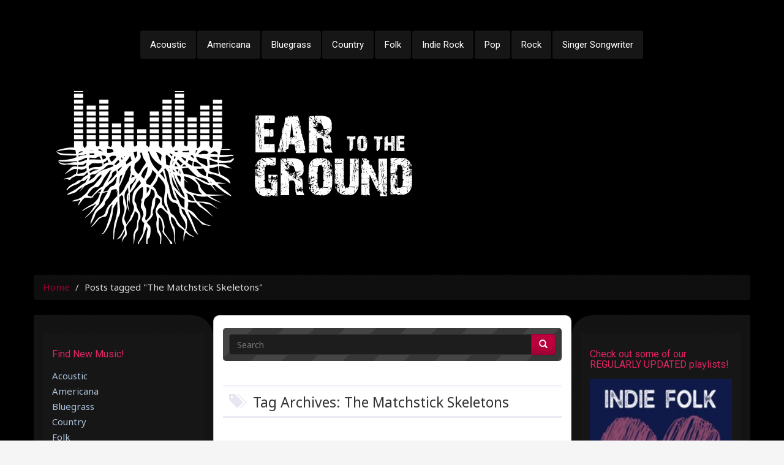

--- FILE ---
content_type: text/html; charset=UTF-8
request_url: https://www.eartothegroundmusic.co/tag/the-matchstick-skeletons/
body_size: 12099
content:
<!DOCTYPE html>
<html lang="en-US">
<head>
	<meta charset="UTF-8">
	<meta name="viewport" content="width=device-width">
	<link rel="profile" href="http://gmpg.org/xfn/11">
	<link rel="pingback" href="https://www.eartothegroundmusic.co/xmlrpc.php">

	<!--[if lte IE 9]>
	<script src="https://www.eartothegroundmusic.co/wp-content/themes/nabia/js/jquery.matchHeight-min.js"></script>
	<![endif]-->

	<title>The Matchstick Skeletons &#8211; Ear To The Ground Music</title>
<meta name='robots' content='max-image-preview:large' />
<link rel='dns-prefetch' href='//www.googletagmanager.com' />
<link rel='dns-prefetch' href='//stats.wp.com' />
<link rel='dns-prefetch' href='//fonts.googleapis.com' />
<link rel="alternate" type="application/rss+xml" title="Ear To The Ground Music &raquo; Feed" href="https://www.eartothegroundmusic.co/feed/" />
<link rel="alternate" type="application/rss+xml" title="Ear To The Ground Music &raquo; Comments Feed" href="https://www.eartothegroundmusic.co/comments/feed/" />
<link rel="alternate" type="application/rss+xml" title="Ear To The Ground Music &raquo; The Matchstick Skeletons Tag Feed" href="https://www.eartothegroundmusic.co/tag/the-matchstick-skeletons/feed/" />
<style id='wp-img-auto-sizes-contain-inline-css' type='text/css'>
img:is([sizes=auto i],[sizes^="auto," i]){contain-intrinsic-size:3000px 1500px}
/*# sourceURL=wp-img-auto-sizes-contain-inline-css */
</style>
<style id='wp-emoji-styles-inline-css' type='text/css'>

	img.wp-smiley, img.emoji {
		display: inline !important;
		border: none !important;
		box-shadow: none !important;
		height: 1em !important;
		width: 1em !important;
		margin: 0 0.07em !important;
		vertical-align: -0.1em !important;
		background: none !important;
		padding: 0 !important;
	}
/*# sourceURL=wp-emoji-styles-inline-css */
</style>
<style id='wp-block-library-inline-css' type='text/css'>
:root{--wp-block-synced-color:#7a00df;--wp-block-synced-color--rgb:122,0,223;--wp-bound-block-color:var(--wp-block-synced-color);--wp-editor-canvas-background:#ddd;--wp-admin-theme-color:#007cba;--wp-admin-theme-color--rgb:0,124,186;--wp-admin-theme-color-darker-10:#006ba1;--wp-admin-theme-color-darker-10--rgb:0,107,160.5;--wp-admin-theme-color-darker-20:#005a87;--wp-admin-theme-color-darker-20--rgb:0,90,135;--wp-admin-border-width-focus:2px}@media (min-resolution:192dpi){:root{--wp-admin-border-width-focus:1.5px}}.wp-element-button{cursor:pointer}:root .has-very-light-gray-background-color{background-color:#eee}:root .has-very-dark-gray-background-color{background-color:#313131}:root .has-very-light-gray-color{color:#eee}:root .has-very-dark-gray-color{color:#313131}:root .has-vivid-green-cyan-to-vivid-cyan-blue-gradient-background{background:linear-gradient(135deg,#00d084,#0693e3)}:root .has-purple-crush-gradient-background{background:linear-gradient(135deg,#34e2e4,#4721fb 50%,#ab1dfe)}:root .has-hazy-dawn-gradient-background{background:linear-gradient(135deg,#faaca8,#dad0ec)}:root .has-subdued-olive-gradient-background{background:linear-gradient(135deg,#fafae1,#67a671)}:root .has-atomic-cream-gradient-background{background:linear-gradient(135deg,#fdd79a,#004a59)}:root .has-nightshade-gradient-background{background:linear-gradient(135deg,#330968,#31cdcf)}:root .has-midnight-gradient-background{background:linear-gradient(135deg,#020381,#2874fc)}:root{--wp--preset--font-size--normal:16px;--wp--preset--font-size--huge:42px}.has-regular-font-size{font-size:1em}.has-larger-font-size{font-size:2.625em}.has-normal-font-size{font-size:var(--wp--preset--font-size--normal)}.has-huge-font-size{font-size:var(--wp--preset--font-size--huge)}.has-text-align-center{text-align:center}.has-text-align-left{text-align:left}.has-text-align-right{text-align:right}.has-fit-text{white-space:nowrap!important}#end-resizable-editor-section{display:none}.aligncenter{clear:both}.items-justified-left{justify-content:flex-start}.items-justified-center{justify-content:center}.items-justified-right{justify-content:flex-end}.items-justified-space-between{justify-content:space-between}.screen-reader-text{border:0;clip-path:inset(50%);height:1px;margin:-1px;overflow:hidden;padding:0;position:absolute;width:1px;word-wrap:normal!important}.screen-reader-text:focus{background-color:#ddd;clip-path:none;color:#444;display:block;font-size:1em;height:auto;left:5px;line-height:normal;padding:15px 23px 14px;text-decoration:none;top:5px;width:auto;z-index:100000}html :where(.has-border-color){border-style:solid}html :where([style*=border-top-color]){border-top-style:solid}html :where([style*=border-right-color]){border-right-style:solid}html :where([style*=border-bottom-color]){border-bottom-style:solid}html :where([style*=border-left-color]){border-left-style:solid}html :where([style*=border-width]){border-style:solid}html :where([style*=border-top-width]){border-top-style:solid}html :where([style*=border-right-width]){border-right-style:solid}html :where([style*=border-bottom-width]){border-bottom-style:solid}html :where([style*=border-left-width]){border-left-style:solid}html :where(img[class*=wp-image-]){height:auto;max-width:100%}:where(figure){margin:0 0 1em}html :where(.is-position-sticky){--wp-admin--admin-bar--position-offset:var(--wp-admin--admin-bar--height,0px)}@media screen and (max-width:600px){html :where(.is-position-sticky){--wp-admin--admin-bar--position-offset:0px}}

/*# sourceURL=wp-block-library-inline-css */
</style><style id='wp-block-paragraph-inline-css' type='text/css'>
.is-small-text{font-size:.875em}.is-regular-text{font-size:1em}.is-large-text{font-size:2.25em}.is-larger-text{font-size:3em}.has-drop-cap:not(:focus):first-letter{float:left;font-size:8.4em;font-style:normal;font-weight:100;line-height:.68;margin:.05em .1em 0 0;text-transform:uppercase}body.rtl .has-drop-cap:not(:focus):first-letter{float:none;margin-left:.1em}p.has-drop-cap.has-background{overflow:hidden}:root :where(p.has-background){padding:1.25em 2.375em}:where(p.has-text-color:not(.has-link-color)) a{color:inherit}p.has-text-align-left[style*="writing-mode:vertical-lr"],p.has-text-align-right[style*="writing-mode:vertical-rl"]{rotate:180deg}
/*# sourceURL=https://www.eartothegroundmusic.co/wp-includes/blocks/paragraph/style.min.css */
</style>
<style id='global-styles-inline-css' type='text/css'>
:root{--wp--preset--aspect-ratio--square: 1;--wp--preset--aspect-ratio--4-3: 4/3;--wp--preset--aspect-ratio--3-4: 3/4;--wp--preset--aspect-ratio--3-2: 3/2;--wp--preset--aspect-ratio--2-3: 2/3;--wp--preset--aspect-ratio--16-9: 16/9;--wp--preset--aspect-ratio--9-16: 9/16;--wp--preset--color--black: #000000;--wp--preset--color--cyan-bluish-gray: #abb8c3;--wp--preset--color--white: #ffffff;--wp--preset--color--pale-pink: #f78da7;--wp--preset--color--vivid-red: #cf2e2e;--wp--preset--color--luminous-vivid-orange: #ff6900;--wp--preset--color--luminous-vivid-amber: #fcb900;--wp--preset--color--light-green-cyan: #7bdcb5;--wp--preset--color--vivid-green-cyan: #00d084;--wp--preset--color--pale-cyan-blue: #8ed1fc;--wp--preset--color--vivid-cyan-blue: #0693e3;--wp--preset--color--vivid-purple: #9b51e0;--wp--preset--gradient--vivid-cyan-blue-to-vivid-purple: linear-gradient(135deg,rgb(6,147,227) 0%,rgb(155,81,224) 100%);--wp--preset--gradient--light-green-cyan-to-vivid-green-cyan: linear-gradient(135deg,rgb(122,220,180) 0%,rgb(0,208,130) 100%);--wp--preset--gradient--luminous-vivid-amber-to-luminous-vivid-orange: linear-gradient(135deg,rgb(252,185,0) 0%,rgb(255,105,0) 100%);--wp--preset--gradient--luminous-vivid-orange-to-vivid-red: linear-gradient(135deg,rgb(255,105,0) 0%,rgb(207,46,46) 100%);--wp--preset--gradient--very-light-gray-to-cyan-bluish-gray: linear-gradient(135deg,rgb(238,238,238) 0%,rgb(169,184,195) 100%);--wp--preset--gradient--cool-to-warm-spectrum: linear-gradient(135deg,rgb(74,234,220) 0%,rgb(151,120,209) 20%,rgb(207,42,186) 40%,rgb(238,44,130) 60%,rgb(251,105,98) 80%,rgb(254,248,76) 100%);--wp--preset--gradient--blush-light-purple: linear-gradient(135deg,rgb(255,206,236) 0%,rgb(152,150,240) 100%);--wp--preset--gradient--blush-bordeaux: linear-gradient(135deg,rgb(254,205,165) 0%,rgb(254,45,45) 50%,rgb(107,0,62) 100%);--wp--preset--gradient--luminous-dusk: linear-gradient(135deg,rgb(255,203,112) 0%,rgb(199,81,192) 50%,rgb(65,88,208) 100%);--wp--preset--gradient--pale-ocean: linear-gradient(135deg,rgb(255,245,203) 0%,rgb(182,227,212) 50%,rgb(51,167,181) 100%);--wp--preset--gradient--electric-grass: linear-gradient(135deg,rgb(202,248,128) 0%,rgb(113,206,126) 100%);--wp--preset--gradient--midnight: linear-gradient(135deg,rgb(2,3,129) 0%,rgb(40,116,252) 100%);--wp--preset--font-size--small: 13px;--wp--preset--font-size--medium: 20px;--wp--preset--font-size--large: 36px;--wp--preset--font-size--x-large: 42px;--wp--preset--spacing--20: 0.44rem;--wp--preset--spacing--30: 0.67rem;--wp--preset--spacing--40: 1rem;--wp--preset--spacing--50: 1.5rem;--wp--preset--spacing--60: 2.25rem;--wp--preset--spacing--70: 3.38rem;--wp--preset--spacing--80: 5.06rem;--wp--preset--shadow--natural: 6px 6px 9px rgba(0, 0, 0, 0.2);--wp--preset--shadow--deep: 12px 12px 50px rgba(0, 0, 0, 0.4);--wp--preset--shadow--sharp: 6px 6px 0px rgba(0, 0, 0, 0.2);--wp--preset--shadow--outlined: 6px 6px 0px -3px rgb(255, 255, 255), 6px 6px rgb(0, 0, 0);--wp--preset--shadow--crisp: 6px 6px 0px rgb(0, 0, 0);}:where(.is-layout-flex){gap: 0.5em;}:where(.is-layout-grid){gap: 0.5em;}body .is-layout-flex{display: flex;}.is-layout-flex{flex-wrap: wrap;align-items: center;}.is-layout-flex > :is(*, div){margin: 0;}body .is-layout-grid{display: grid;}.is-layout-grid > :is(*, div){margin: 0;}:where(.wp-block-columns.is-layout-flex){gap: 2em;}:where(.wp-block-columns.is-layout-grid){gap: 2em;}:where(.wp-block-post-template.is-layout-flex){gap: 1.25em;}:where(.wp-block-post-template.is-layout-grid){gap: 1.25em;}.has-black-color{color: var(--wp--preset--color--black) !important;}.has-cyan-bluish-gray-color{color: var(--wp--preset--color--cyan-bluish-gray) !important;}.has-white-color{color: var(--wp--preset--color--white) !important;}.has-pale-pink-color{color: var(--wp--preset--color--pale-pink) !important;}.has-vivid-red-color{color: var(--wp--preset--color--vivid-red) !important;}.has-luminous-vivid-orange-color{color: var(--wp--preset--color--luminous-vivid-orange) !important;}.has-luminous-vivid-amber-color{color: var(--wp--preset--color--luminous-vivid-amber) !important;}.has-light-green-cyan-color{color: var(--wp--preset--color--light-green-cyan) !important;}.has-vivid-green-cyan-color{color: var(--wp--preset--color--vivid-green-cyan) !important;}.has-pale-cyan-blue-color{color: var(--wp--preset--color--pale-cyan-blue) !important;}.has-vivid-cyan-blue-color{color: var(--wp--preset--color--vivid-cyan-blue) !important;}.has-vivid-purple-color{color: var(--wp--preset--color--vivid-purple) !important;}.has-black-background-color{background-color: var(--wp--preset--color--black) !important;}.has-cyan-bluish-gray-background-color{background-color: var(--wp--preset--color--cyan-bluish-gray) !important;}.has-white-background-color{background-color: var(--wp--preset--color--white) !important;}.has-pale-pink-background-color{background-color: var(--wp--preset--color--pale-pink) !important;}.has-vivid-red-background-color{background-color: var(--wp--preset--color--vivid-red) !important;}.has-luminous-vivid-orange-background-color{background-color: var(--wp--preset--color--luminous-vivid-orange) !important;}.has-luminous-vivid-amber-background-color{background-color: var(--wp--preset--color--luminous-vivid-amber) !important;}.has-light-green-cyan-background-color{background-color: var(--wp--preset--color--light-green-cyan) !important;}.has-vivid-green-cyan-background-color{background-color: var(--wp--preset--color--vivid-green-cyan) !important;}.has-pale-cyan-blue-background-color{background-color: var(--wp--preset--color--pale-cyan-blue) !important;}.has-vivid-cyan-blue-background-color{background-color: var(--wp--preset--color--vivid-cyan-blue) !important;}.has-vivid-purple-background-color{background-color: var(--wp--preset--color--vivid-purple) !important;}.has-black-border-color{border-color: var(--wp--preset--color--black) !important;}.has-cyan-bluish-gray-border-color{border-color: var(--wp--preset--color--cyan-bluish-gray) !important;}.has-white-border-color{border-color: var(--wp--preset--color--white) !important;}.has-pale-pink-border-color{border-color: var(--wp--preset--color--pale-pink) !important;}.has-vivid-red-border-color{border-color: var(--wp--preset--color--vivid-red) !important;}.has-luminous-vivid-orange-border-color{border-color: var(--wp--preset--color--luminous-vivid-orange) !important;}.has-luminous-vivid-amber-border-color{border-color: var(--wp--preset--color--luminous-vivid-amber) !important;}.has-light-green-cyan-border-color{border-color: var(--wp--preset--color--light-green-cyan) !important;}.has-vivid-green-cyan-border-color{border-color: var(--wp--preset--color--vivid-green-cyan) !important;}.has-pale-cyan-blue-border-color{border-color: var(--wp--preset--color--pale-cyan-blue) !important;}.has-vivid-cyan-blue-border-color{border-color: var(--wp--preset--color--vivid-cyan-blue) !important;}.has-vivid-purple-border-color{border-color: var(--wp--preset--color--vivid-purple) !important;}.has-vivid-cyan-blue-to-vivid-purple-gradient-background{background: var(--wp--preset--gradient--vivid-cyan-blue-to-vivid-purple) !important;}.has-light-green-cyan-to-vivid-green-cyan-gradient-background{background: var(--wp--preset--gradient--light-green-cyan-to-vivid-green-cyan) !important;}.has-luminous-vivid-amber-to-luminous-vivid-orange-gradient-background{background: var(--wp--preset--gradient--luminous-vivid-amber-to-luminous-vivid-orange) !important;}.has-luminous-vivid-orange-to-vivid-red-gradient-background{background: var(--wp--preset--gradient--luminous-vivid-orange-to-vivid-red) !important;}.has-very-light-gray-to-cyan-bluish-gray-gradient-background{background: var(--wp--preset--gradient--very-light-gray-to-cyan-bluish-gray) !important;}.has-cool-to-warm-spectrum-gradient-background{background: var(--wp--preset--gradient--cool-to-warm-spectrum) !important;}.has-blush-light-purple-gradient-background{background: var(--wp--preset--gradient--blush-light-purple) !important;}.has-blush-bordeaux-gradient-background{background: var(--wp--preset--gradient--blush-bordeaux) !important;}.has-luminous-dusk-gradient-background{background: var(--wp--preset--gradient--luminous-dusk) !important;}.has-pale-ocean-gradient-background{background: var(--wp--preset--gradient--pale-ocean) !important;}.has-electric-grass-gradient-background{background: var(--wp--preset--gradient--electric-grass) !important;}.has-midnight-gradient-background{background: var(--wp--preset--gradient--midnight) !important;}.has-small-font-size{font-size: var(--wp--preset--font-size--small) !important;}.has-medium-font-size{font-size: var(--wp--preset--font-size--medium) !important;}.has-large-font-size{font-size: var(--wp--preset--font-size--large) !important;}.has-x-large-font-size{font-size: var(--wp--preset--font-size--x-large) !important;}
/*# sourceURL=global-styles-inline-css */
</style>

<style id='classic-theme-styles-inline-css' type='text/css'>
/*! This file is auto-generated */
.wp-block-button__link{color:#fff;background-color:#32373c;border-radius:9999px;box-shadow:none;text-decoration:none;padding:calc(.667em + 2px) calc(1.333em + 2px);font-size:1.125em}.wp-block-file__button{background:#32373c;color:#fff;text-decoration:none}
/*# sourceURL=/wp-includes/css/classic-themes.min.css */
</style>
<link rel='stylesheet' id='nabia-fonts-css' href='//fonts.googleapis.com/css?family=Noto+Sans%3A400%2C700%2C400italic%7CRoboto%3A400%2C700%2C400italic%7CRoboto+Condensed%3A400%2C700%2C400italic%7CRoboto%3A400%2C700%2C400italic&#038;subset=latin%2Clatin-ext' type='text/css' media='all' />
<link rel='stylesheet' id='bootstrap-css-css' href='https://www.eartothegroundmusic.co/wp-content/themes/nabia/css/bootstrap.min.css?ver=6.9' type='text/css' media='all' />
<link rel='stylesheet' id='owlcarouselcss-css' href='https://www.eartothegroundmusic.co/wp-content/themes/nabia/css/owl.carousel.css?ver=6.9' type='text/css' media='all' />
<link rel='stylesheet' id='nabia-style-css' href='https://www.eartothegroundmusic.co/wp-content/themes/nabia/style.css?ver=1.0' type='text/css' media='all' />
<link rel='stylesheet' id='fontawesome-css' href='https://www.eartothegroundmusic.co/wp-content/themes/nabia/css/font-awesome.min.css?ver=6.9' type='text/css' media='all' />
<link rel='stylesheet' id='cherry-css' href='https://www.eartothegroundmusic.co/wp-content/themes/nabia/css/skins/cherry.css?ver=6.9' type='text/css' media='all' />
<link rel='stylesheet' id='animate-css' href='https://www.eartothegroundmusic.co/wp-content/themes/nabia/css/animate.min.css?ver=6.9' type='text/css' media='all' />
<link rel='stylesheet' id='prettyPhotoCss-css' href='https://www.eartothegroundmusic.co/wp-content/themes/nabia/css/prettyPhoto.css?ver=6.9' type='text/css' media='all' />
<link rel='stylesheet' id='flexslider-css-css' href='https://www.eartothegroundmusic.co/wp-content/themes/nabia/css/flexslider.css?ver=6.9' type='text/css' media='all' />
<script type="text/javascript" src="https://www.eartothegroundmusic.co/wp-includes/js/jquery/jquery.min.js?ver=3.7.1" id="jquery-core-js"></script>
<script type="text/javascript" src="https://www.eartothegroundmusic.co/wp-includes/js/jquery/jquery-migrate.min.js?ver=3.4.1" id="jquery-migrate-js"></script>
<script type="text/javascript" src="https://www.eartothegroundmusic.co/wp-content/themes/nabia/js/owl.carousel.min.js?ver=1.0" id="owlcarouseljs-js"></script>
<script type="text/javascript" src="https://www.eartothegroundmusic.co/wp-content/themes/nabia/js/jquery.easing.1.3.js?ver=1.0" id="jqeasing-js"></script>
<script type="text/javascript" src="https://www.eartothegroundmusic.co/wp-content/themes/nabia/js/jquery.prettyPhoto.js?ver=1.0" id="prettyPhoto-js"></script>
<script type="text/javascript" src="https://www.eartothegroundmusic.co/wp-content/themes/nabia/js/jquery.flexslider-min.js?ver=1.0" id="flexslider-js"></script>

<!-- Google tag (gtag.js) snippet added by Site Kit -->
<!-- Google Analytics snippet added by Site Kit -->
<script type="text/javascript" src="https://www.googletagmanager.com/gtag/js?id=GT-NF7JH7F" id="google_gtagjs-js" async></script>
<script type="text/javascript" id="google_gtagjs-js-after">
/* <![CDATA[ */
window.dataLayer = window.dataLayer || [];function gtag(){dataLayer.push(arguments);}
gtag("set","linker",{"domains":["www.eartothegroundmusic.co"]});
gtag("js", new Date());
gtag("set", "developer_id.dZTNiMT", true);
gtag("config", "GT-NF7JH7F");
//# sourceURL=google_gtagjs-js-after
/* ]]> */
</script>
<link rel="https://api.w.org/" href="https://www.eartothegroundmusic.co/wp-json/" /><link rel="alternate" title="JSON" type="application/json" href="https://www.eartothegroundmusic.co/wp-json/wp/v2/tags/5435" /><link rel="EditURI" type="application/rsd+xml" title="RSD" href="https://www.eartothegroundmusic.co/xmlrpc.php?rsd" />
<meta name="generator" content="WordPress 6.9" />
<meta name="generator" content="Site Kit by Google 1.168.0" />	<style>img#wpstats{display:none}</style>
		<!-- Analytics by WP Statistics - https://wp-statistics.com -->
        <link href="https://www.eartothegroundmusic.co/wp-content/uploads/2019/02/Ear-to-the-Ground-Logo-Black-and-White.png" rel="icon" type="image/x-icon" />
          	<!--Customizer CSS--> 
      	<style type="text/css"> 

           	.site-description, .navbar-default .navbar-brand, .logo-container, .logo-container a, .logo-container a:visited { color:#blank; }.navbar-brand { display:initial; }.sidebg { background:url("https://www.eartothegroundmusic.co/wp-content/themes/nabia/images/separator.png") #111111; }.widget { background-color:#161616; }#featured-carousel, .carousel-navigation { background:url("https://www.eartothegroundmusic.co/wp-content/themes/nabia/images/separator.png") #111111; }#footer { background:url("https://www.eartothegroundmusic.co/wp-content/themes/nabia/images/footer_bg.png") #191a1c repeat; }body { font-family:Noto Sans,Arial,sans-serif; }.widgettitle, .f-widgettitle { font-family:Roboto,Arial,sans-serif; }.post-title { font-family:Roboto Condensed,Arial,sans-serif; }#top-menu-nav, .footer-menu { font-family:Roboto,Arial,sans-serif; } 

      	</style> 
      	<!--/Customizer CSS-->
      	        <style type="text/css">
        .header-background { background:url(https://www.eartothegroundmusic.co/wp-content/uploads/2016/07/cropped-EttG-Headers-Large-03.png) #111111; }        </style>
        	<style type="text/css">
    	body.custom-background { background-color: #f5f5f5; background-image: url(https://www.eartothegroundmusic.co/wp-content/uploads/2016/05/4544827697_6f73866999_b.jpg); background-repeat: repeat; background-position: top left; background-attachment: fixed; }
    	</style>

    
<!-- Jetpack Open Graph Tags -->
<meta property="og:type" content="website" />
<meta property="og:title" content="The Matchstick Skeletons &#8211; Ear To The Ground Music" />
<meta property="og:url" content="https://www.eartothegroundmusic.co/tag/the-matchstick-skeletons/" />
<meta property="og:site_name" content="Ear To The Ground Music" />
<meta property="og:image" content="https://www.eartothegroundmusic.co/wp-content/uploads/2017/01/cropped-ettg-alt-logo.jpg" />
<meta property="og:image:width" content="512" />
<meta property="og:image:height" content="512" />
<meta property="og:image:alt" content="" />
<meta property="og:locale" content="en_US" />
<meta name="twitter:site" content="@eartothe_ground" />

<!-- End Jetpack Open Graph Tags -->
<link rel="icon" href="https://www.eartothegroundmusic.co/wp-content/uploads/2017/01/cropped-ettg-alt-logo-32x32.jpg" sizes="32x32" />
<link rel="icon" href="https://www.eartothegroundmusic.co/wp-content/uploads/2017/01/cropped-ettg-alt-logo-192x192.jpg" sizes="192x192" />
<link rel="apple-touch-icon" href="https://www.eartothegroundmusic.co/wp-content/uploads/2017/01/cropped-ettg-alt-logo-180x180.jpg" />
<meta name="msapplication-TileImage" content="https://www.eartothegroundmusic.co/wp-content/uploads/2017/01/cropped-ettg-alt-logo-270x270.jpg" />
<style id='jetpack-block-subscriptions-inline-css' type='text/css'>
.is-style-compact .is-not-subscriber .wp-block-button__link,.is-style-compact .is-not-subscriber .wp-block-jetpack-subscriptions__button{border-end-start-radius:0!important;border-start-start-radius:0!important;margin-inline-start:0!important}.is-style-compact .is-not-subscriber .components-text-control__input,.is-style-compact .is-not-subscriber p#subscribe-email input[type=email]{border-end-end-radius:0!important;border-start-end-radius:0!important}.is-style-compact:not(.wp-block-jetpack-subscriptions__use-newline) .components-text-control__input{border-inline-end-width:0!important}.wp-block-jetpack-subscriptions.wp-block-jetpack-subscriptions__supports-newline .wp-block-jetpack-subscriptions__form-container{display:flex;flex-direction:column}.wp-block-jetpack-subscriptions.wp-block-jetpack-subscriptions__supports-newline:not(.wp-block-jetpack-subscriptions__use-newline) .is-not-subscriber .wp-block-jetpack-subscriptions__form-elements{align-items:flex-start;display:flex}.wp-block-jetpack-subscriptions.wp-block-jetpack-subscriptions__supports-newline:not(.wp-block-jetpack-subscriptions__use-newline) p#subscribe-submit{display:flex;justify-content:center}.wp-block-jetpack-subscriptions.wp-block-jetpack-subscriptions__supports-newline .wp-block-jetpack-subscriptions__form .wp-block-jetpack-subscriptions__button,.wp-block-jetpack-subscriptions.wp-block-jetpack-subscriptions__supports-newline .wp-block-jetpack-subscriptions__form .wp-block-jetpack-subscriptions__textfield .components-text-control__input,.wp-block-jetpack-subscriptions.wp-block-jetpack-subscriptions__supports-newline .wp-block-jetpack-subscriptions__form button,.wp-block-jetpack-subscriptions.wp-block-jetpack-subscriptions__supports-newline .wp-block-jetpack-subscriptions__form input[type=email],.wp-block-jetpack-subscriptions.wp-block-jetpack-subscriptions__supports-newline form .wp-block-jetpack-subscriptions__button,.wp-block-jetpack-subscriptions.wp-block-jetpack-subscriptions__supports-newline form .wp-block-jetpack-subscriptions__textfield .components-text-control__input,.wp-block-jetpack-subscriptions.wp-block-jetpack-subscriptions__supports-newline form button,.wp-block-jetpack-subscriptions.wp-block-jetpack-subscriptions__supports-newline form input[type=email]{box-sizing:border-box;cursor:pointer;line-height:1.3;min-width:auto!important;white-space:nowrap!important}.wp-block-jetpack-subscriptions.wp-block-jetpack-subscriptions__supports-newline .wp-block-jetpack-subscriptions__form input[type=email]::placeholder,.wp-block-jetpack-subscriptions.wp-block-jetpack-subscriptions__supports-newline .wp-block-jetpack-subscriptions__form input[type=email]:disabled,.wp-block-jetpack-subscriptions.wp-block-jetpack-subscriptions__supports-newline form input[type=email]::placeholder,.wp-block-jetpack-subscriptions.wp-block-jetpack-subscriptions__supports-newline form input[type=email]:disabled{color:currentColor;opacity:.5}.wp-block-jetpack-subscriptions.wp-block-jetpack-subscriptions__supports-newline .wp-block-jetpack-subscriptions__form .wp-block-jetpack-subscriptions__button,.wp-block-jetpack-subscriptions.wp-block-jetpack-subscriptions__supports-newline .wp-block-jetpack-subscriptions__form button,.wp-block-jetpack-subscriptions.wp-block-jetpack-subscriptions__supports-newline form .wp-block-jetpack-subscriptions__button,.wp-block-jetpack-subscriptions.wp-block-jetpack-subscriptions__supports-newline form button{border-color:#0000;border-style:solid}.wp-block-jetpack-subscriptions.wp-block-jetpack-subscriptions__supports-newline .wp-block-jetpack-subscriptions__form .wp-block-jetpack-subscriptions__textfield,.wp-block-jetpack-subscriptions.wp-block-jetpack-subscriptions__supports-newline .wp-block-jetpack-subscriptions__form p#subscribe-email,.wp-block-jetpack-subscriptions.wp-block-jetpack-subscriptions__supports-newline form .wp-block-jetpack-subscriptions__textfield,.wp-block-jetpack-subscriptions.wp-block-jetpack-subscriptions__supports-newline form p#subscribe-email{background:#0000;flex-grow:1}.wp-block-jetpack-subscriptions.wp-block-jetpack-subscriptions__supports-newline .wp-block-jetpack-subscriptions__form .wp-block-jetpack-subscriptions__textfield .components-base-control__field,.wp-block-jetpack-subscriptions.wp-block-jetpack-subscriptions__supports-newline .wp-block-jetpack-subscriptions__form .wp-block-jetpack-subscriptions__textfield .components-text-control__input,.wp-block-jetpack-subscriptions.wp-block-jetpack-subscriptions__supports-newline .wp-block-jetpack-subscriptions__form .wp-block-jetpack-subscriptions__textfield input[type=email],.wp-block-jetpack-subscriptions.wp-block-jetpack-subscriptions__supports-newline .wp-block-jetpack-subscriptions__form p#subscribe-email .components-base-control__field,.wp-block-jetpack-subscriptions.wp-block-jetpack-subscriptions__supports-newline .wp-block-jetpack-subscriptions__form p#subscribe-email .components-text-control__input,.wp-block-jetpack-subscriptions.wp-block-jetpack-subscriptions__supports-newline .wp-block-jetpack-subscriptions__form p#subscribe-email input[type=email],.wp-block-jetpack-subscriptions.wp-block-jetpack-subscriptions__supports-newline form .wp-block-jetpack-subscriptions__textfield .components-base-control__field,.wp-block-jetpack-subscriptions.wp-block-jetpack-subscriptions__supports-newline form .wp-block-jetpack-subscriptions__textfield .components-text-control__input,.wp-block-jetpack-subscriptions.wp-block-jetpack-subscriptions__supports-newline form .wp-block-jetpack-subscriptions__textfield input[type=email],.wp-block-jetpack-subscriptions.wp-block-jetpack-subscriptions__supports-newline form p#subscribe-email .components-base-control__field,.wp-block-jetpack-subscriptions.wp-block-jetpack-subscriptions__supports-newline form p#subscribe-email .components-text-control__input,.wp-block-jetpack-subscriptions.wp-block-jetpack-subscriptions__supports-newline form p#subscribe-email input[type=email]{height:auto;margin:0;width:100%}.wp-block-jetpack-subscriptions.wp-block-jetpack-subscriptions__supports-newline .wp-block-jetpack-subscriptions__form p#subscribe-email,.wp-block-jetpack-subscriptions.wp-block-jetpack-subscriptions__supports-newline .wp-block-jetpack-subscriptions__form p#subscribe-submit,.wp-block-jetpack-subscriptions.wp-block-jetpack-subscriptions__supports-newline form p#subscribe-email,.wp-block-jetpack-subscriptions.wp-block-jetpack-subscriptions__supports-newline form p#subscribe-submit{line-height:0;margin:0;padding:0}.wp-block-jetpack-subscriptions.wp-block-jetpack-subscriptions__supports-newline.wp-block-jetpack-subscriptions__show-subs .wp-block-jetpack-subscriptions__subscount{font-size:16px;margin:8px 0;text-align:end}.wp-block-jetpack-subscriptions.wp-block-jetpack-subscriptions__supports-newline.wp-block-jetpack-subscriptions__use-newline .wp-block-jetpack-subscriptions__form-elements{display:block}.wp-block-jetpack-subscriptions.wp-block-jetpack-subscriptions__supports-newline.wp-block-jetpack-subscriptions__use-newline .wp-block-jetpack-subscriptions__button,.wp-block-jetpack-subscriptions.wp-block-jetpack-subscriptions__supports-newline.wp-block-jetpack-subscriptions__use-newline button{display:inline-block;max-width:100%}.wp-block-jetpack-subscriptions.wp-block-jetpack-subscriptions__supports-newline.wp-block-jetpack-subscriptions__use-newline .wp-block-jetpack-subscriptions__subscount{text-align:start}#subscribe-submit.is-link{text-align:center;width:auto!important}#subscribe-submit.is-link a{margin-left:0!important;margin-top:0!important;width:auto!important}@keyframes jetpack-memberships_button__spinner-animation{to{transform:rotate(1turn)}}.jetpack-memberships-spinner{display:none;height:1em;margin:0 0 0 5px;width:1em}.jetpack-memberships-spinner svg{height:100%;margin-bottom:-2px;width:100%}.jetpack-memberships-spinner-rotating{animation:jetpack-memberships_button__spinner-animation .75s linear infinite;transform-origin:center}.is-loading .jetpack-memberships-spinner{display:inline-block}body.jetpack-memberships-modal-open{overflow:hidden}dialog.jetpack-memberships-modal{opacity:1}dialog.jetpack-memberships-modal,dialog.jetpack-memberships-modal iframe{background:#0000;border:0;bottom:0;box-shadow:none;height:100%;left:0;margin:0;padding:0;position:fixed;right:0;top:0;width:100%}dialog.jetpack-memberships-modal::backdrop{background-color:#000;opacity:.7;transition:opacity .2s ease-out}dialog.jetpack-memberships-modal.is-loading,dialog.jetpack-memberships-modal.is-loading::backdrop{opacity:0}
/*# sourceURL=https://www.eartothegroundmusic.co/wp-content/plugins/jetpack/_inc/blocks/subscriptions/view.css?minify=false */
</style>
</head>
<body class="archive tag tag-the-matchstick-skeletons tag-5435 custom-background wp-theme-nabia menu-centered-pills cherry">

<div id="wrapper">
	<header id="header" class="container">

		
<div id="mainmenu" class="center-block">
	
	        <nav class="navbar navbar-default " role="navigation">
          <div class="container-fluid">

            <div class="navbar-header">
                <button type="button" class="navbar-toggle" data-toggle="collapse" data-target="#top-menu-nav">
                    <span class="sr-only">Toggle navigation</span>
                    <span class="icon-bar"></span>
                    <span class="icon-bar"></span>
                    <span class="icon-bar"></span>
                </button>
                <a class="navbar-brand" href="https://www.eartothegroundmusic.co/">
                    <i class="glyphicon glyphicon-home"></i>
                </a>
            </div>

                <div id="top-menu-nav" class="collapse navbar-collapse centered-pills"><ul id="menu-find-new-music" class="nav navbar-nav  nav-tabs"><li id="menu-item-2532" class="menu-item menu-item-type-taxonomy menu-item-object-category menu-item-2532"><a title="Acoustic" href="https://www.eartothegroundmusic.co/category/acoustic/">Acoustic</a></li>
<li id="menu-item-2536" class="menu-item menu-item-type-taxonomy menu-item-object-category menu-item-2536"><a title="Americana" href="https://www.eartothegroundmusic.co/category/americana/">Americana</a></li>
<li id="menu-item-2538" class="menu-item menu-item-type-taxonomy menu-item-object-category menu-item-2538"><a title="Bluegrass" href="https://www.eartothegroundmusic.co/category/bluegrass/">Bluegrass</a></li>
<li id="menu-item-2537" class="menu-item menu-item-type-taxonomy menu-item-object-category menu-item-2537"><a title="Country" href="https://www.eartothegroundmusic.co/category/country-2/">Country</a></li>
<li id="menu-item-2531" class="menu-item menu-item-type-taxonomy menu-item-object-category menu-item-2531"><a title="Folk" href="https://www.eartothegroundmusic.co/category/folk/">Folk</a></li>
<li id="menu-item-2533" class="menu-item menu-item-type-taxonomy menu-item-object-category menu-item-2533"><a title="Indie Rock" href="https://www.eartothegroundmusic.co/category/indie-rock/">Indie Rock</a></li>
<li id="menu-item-2534" class="menu-item menu-item-type-taxonomy menu-item-object-category menu-item-2534"><a title="Pop" href="https://www.eartothegroundmusic.co/category/pop-2/">Pop</a></li>
<li id="menu-item-2535" class="menu-item menu-item-type-taxonomy menu-item-object-category menu-item-2535"><a title="Rock" href="https://www.eartothegroundmusic.co/category/rock/">Rock</a></li>
<li id="menu-item-5134" class="menu-item menu-item-type-taxonomy menu-item-object-category menu-item-5134"><a title="Singer Songwriter" href="https://www.eartothegroundmusic.co/category/singer-songwriter-2/">Singer Songwriter</a></li>
</ul></div>            </div>
        </nav>

  
</div>
		<div class="header-background">
			<div class="logo-container">

			
			</div>
		</div>

	</header>

	
			<div id="breadcrumbs-nav" class="container">
			<ul class="breadcrumb"><li><a href="https://www.eartothegroundmusic.co">Home</a> <span class="divider">  </span></li> <li class="active"><span class="current">Posts tagged "The Matchstick Skeletons"</span></li></ul>		</div>
	
<div id="content" class="container main">

	<div class="row content-wrap">

		<div class="main-content">

			<div class="col-md-6 col-md-push-3 middle-col">
			
				<div id="main">
					
<form role="search" method="get" class="searchform" action="https://www.eartothegroundmusic.co/">
	<div class="row">
		<div class="col-xs-12">
			<div class="input-group">
				<input type="text" class="form-control" placeholder="Search" value="" name="s">
				<span class="input-group-btn">
					<button class="btn searchsubmit" type="submit">
						<span class="glyphicon glyphicon-search"></span>
					</button>
				</span>
			</div>
		</div>
	</div>
</form>

					<header class="archive-header">
						<h1 class="archive-title">
							<i class="glyphicon glyphicon-tags small-icon"></i>
							Tag Archives: The Matchstick Skeletons							</h1>
					</header><!-- .archive-header -->

					
											
														
								
<article id="post-10059" class="post-10059 post type-post status-publish format-standard has-post-thumbnail hentry category-indie-rock category-rock tag-deadwyler tag-guster tag-indie-rock tag-nah tag-new-music tag-rock-2 tag-the-matchstick-skeletons tag-the-soft-white-sixties article-container">

			<div class="entry-thumbnail zoomeffect">
			<img width="495" height="305" src="https://www.eartothegroundmusic.co/wp-content/uploads/2018/08/Nah-495x305.jpg" class="thumbnail-img wp-post-image" alt="" decoding="async" fetchpriority="high" />			<div class="mask">
         		<a href="https://www.eartothegroundmusic.co/2018/08/17/five-rock-artists-you-need-to-fire-up-the-weekend/" class="info"><i class="glyphicon glyphicon-link small-icon"></i>Read More</a>
			</div>
		</div>
	
	<h2 class="post-title"><a href="https://www.eartothegroundmusic.co/2018/08/17/five-rock-artists-you-need-to-fire-up-the-weekend/" title="Five rock artists you need to fire up the weekend!">Five rock artists you need to fire up the weekend!</a></h2>
	<div class="entry-content clearfix">
		<p>The Soft White Sixties &#8211; &#8220;The Overpass&#8221; -This up tempo track makes me think of the fun of the 60s in those rose colored glasses. It also has a modern kick to it, too, a little bit of a White Stripes thing going &#8230; </p>
	</div>

	        <footer class="entry-meta format-icon-enabled">
                            <div class="entry-post-format"><a href="https://www.eartothegroundmusic.co/archives"><span class="fa fa-book post-format-icon" data-toggle="tooltip" data-placement="top" title="Blog Post"></span></a></div>
                        <ul>
                <li>
                    <span class="glyphicon glyphicon-user small-icon"></span>
                    <a href="https://www.eartothegroundmusic.co/author/admin/" title="Posts by admin" rel="author">admin</a>                    <span class="splitter">&#47;</span>
                </li>
                <li>
                    <span class="glyphicon glyphicon-calendar small-icon"></span>
                    <a href='https://www.eartothegroundmusic.co/2018/08/17/'>
                        <time datetime="2018-08-17">August 17, 2018</time>
                    </a>
                    <span class="splitter">&#47;</span>
                </li>
                <li>
                    <span class="glyphicon glyphicon-comment small-icon"></span>
                    <a href="https://www.eartothegroundmusic.co/2018/08/17/five-rock-artists-you-need-to-fire-up-the-weekend/#respond">
                        No comments                    </a>
                </li>
            </ul>

        </footer>
        
</article>
													
										
									</div>

			</div>

			<div class="col-md-3 col-md-pull-6 sidebg sidebg-left">
	<div id="sidebar-left">
		<div id="nav_menu-3" class="widget widget_nav_menu"><div class="widgettitle"><h4>Find New Music!</h4></div><div class="menu-find-new-music-container"><ul id="menu-find-new-music-1" class="menu"><li class="menu-item menu-item-type-taxonomy menu-item-object-category menu-item-2532"><a href="https://www.eartothegroundmusic.co/category/acoustic/">Acoustic</a></li>
<li class="menu-item menu-item-type-taxonomy menu-item-object-category menu-item-2536"><a href="https://www.eartothegroundmusic.co/category/americana/">Americana</a></li>
<li class="menu-item menu-item-type-taxonomy menu-item-object-category menu-item-2538"><a href="https://www.eartothegroundmusic.co/category/bluegrass/">Bluegrass</a></li>
<li class="menu-item menu-item-type-taxonomy menu-item-object-category menu-item-2537"><a href="https://www.eartothegroundmusic.co/category/country-2/">Country</a></li>
<li class="menu-item menu-item-type-taxonomy menu-item-object-category menu-item-2531"><a href="https://www.eartothegroundmusic.co/category/folk/">Folk</a></li>
<li class="menu-item menu-item-type-taxonomy menu-item-object-category menu-item-2533"><a href="https://www.eartothegroundmusic.co/category/indie-rock/">Indie Rock</a></li>
<li class="menu-item menu-item-type-taxonomy menu-item-object-category menu-item-2534"><a href="https://www.eartothegroundmusic.co/category/pop-2/">Pop</a></li>
<li class="menu-item menu-item-type-taxonomy menu-item-object-category menu-item-2535"><a href="https://www.eartothegroundmusic.co/category/rock/">Rock</a></li>
<li class="menu-item menu-item-type-taxonomy menu-item-object-category menu-item-5134"><a href="https://www.eartothegroundmusic.co/category/singer-songwriter-2/">Singer Songwriter</a></li>
</ul></div></div><div id="text-9" class="widget widget_text">			<div class="textwidget"><iframe src="https://www.submithub.com/widget.html?color=FFFFF&background=9575cd&size=24px&text=Send us your music&blog=eartotheground-music&stats=true" frameborder="0" scrolling="no" width="100%" height="150px"></iframe></div>
		</div><div id="pages-3" class="widget widget_pages"><div class="widgettitle"><h4>Welcome to EarToTheGround Music</h4></div>
			<ul>
				<li class="page_item page-item-50"><a href="https://www.eartothegroundmusic.co/about-us/">About Us</a></li>
<li class="page_item page-item-5132"><a href="https://www.eartothegroundmusic.co/archives/">Archives</a></li>
<li class="page_item page-item-9"><a href="https://www.eartothegroundmusic.co/contact/">Contact</a></li>
<li class="page_item page-item-2783"><a href="https://www.eartothegroundmusic.co/faq/">FAQ</a></li>
<li class="page_item page-item-4083"><a href="https://www.eartothegroundmusic.co/how-you-can-help/">How You Can Help</a></li>
<li class="page_item page-item-55"><a href="https://www.eartothegroundmusic.co/submission-guidelines/">Submission Guidelines</a></li>
<li class="page_item page-item-6554"><a href="https://www.eartothegroundmusic.co/yop-poll-archive/">Yop Poll Archive</a></li>
			</ul>

			</div><div id="nav_menu-5" class="widget widget_nav_menu"><div class="widgettitle"><h4>New Featured Content!</h4></div><div class="menu-new-featured-content-container"><ul id="menu-new-featured-content" class="menu"><li id="menu-item-11218" class="menu-item menu-item-type-taxonomy menu-item-object-category menu-item-11218"><a href="https://www.eartothegroundmusic.co/category/book-review/">Book Review</a></li>
<li id="menu-item-11219" class="menu-item menu-item-type-taxonomy menu-item-object-category menu-item-11219"><a href="https://www.eartothegroundmusic.co/category/product-review/">Product Review</a></li>
</ul></div></div><div id="block-3" class="widget widget_block widget_text">
<p>PLEASE share your email here to receive regular newsletter updates with our new content!</p>
</div><div id="block-4" class="widget widget_block">	<div class="wp-block-jetpack-subscriptions__supports-newline wp-block-jetpack-subscriptions">
		<div class="wp-block-jetpack-subscriptions__container is-not-subscriber">
							<form
					action="https://wordpress.com/email-subscriptions"
					method="post"
					accept-charset="utf-8"
					data-blog="37201115"
					data-post_access_level="everybody"
					data-subscriber_email=""
					id="subscribe-blog"
				>
					<div class="wp-block-jetpack-subscriptions__form-elements">
												<p id="subscribe-email">
							<label
								id="subscribe-field-label"
								for="subscribe-field"
								class="screen-reader-text"
							>
								Type your email…							</label>
							<input
									required="required"
									type="email"
									name="email"
									autocomplete="email"
									class="no-border-radius "
									style="font-size: 16px;padding: 15px 23px 15px 23px;border-radius: 0px;border-width: 1px;"
									placeholder="Type your email…"
									value=""
									id="subscribe-field"
									title="Please fill in this field."
								/>						</p>
												<p id="subscribe-submit"
													>
							<input type="hidden" name="action" value="subscribe"/>
							<input type="hidden" name="blog_id" value="37201115"/>
							<input type="hidden" name="source" value="https://www.eartothegroundmusic.co/tag/the-matchstick-skeletons/"/>
							<input type="hidden" name="sub-type" value="subscribe-block"/>
							<input type="hidden" name="app_source" value=""/>
							<input type="hidden" name="redirect_fragment" value="subscribe-blog"/>
							<input type="hidden" name="lang" value="en_US"/>
							<input type="hidden" id="_wpnonce" name="_wpnonce" value="2bc32e6f45" /><input type="hidden" name="_wp_http_referer" value="/tag/the-matchstick-skeletons/" />							<button type="submit"
																	class="wp-block-button__link no-border-radius"
																									style="font-size: 16px;padding: 15px 23px 15px 23px;margin: 0; margin-left: 10px;border-radius: 0px;border-width: 1px;"
																name="jetpack_subscriptions_widget"
							>
								Subscribe							</button>
						</p>
					</div>
				</form>
								</div>
	</div>
	</div>	</div>

</div><div class="col-md-3 sidebg sidebg-right">
	<div id="sidebar-right">
		<div id="text-13" class="widget widget_text"><div class="widgettitle"><h4>Check out some of our REGULARLY UPDATED playlists!</h4></div>			<div class="textwidget"><p><a href="https://www.submithub.com/link/indie-folk-2024-our-heart"><img loading="lazy" decoding="async" class="alignleft size-medium wp-image-19218" src="https://www.eartothegroundmusic.co/wp-content/uploads/2024/11/Indie-Folk-Playlist-296x300.jpg" alt="" width="296" height="300" srcset="https://www.eartothegroundmusic.co/wp-content/uploads/2024/11/Indie-Folk-Playlist-296x300.jpg 296w, https://www.eartothegroundmusic.co/wp-content/uploads/2024/11/Indie-Folk-Playlist.jpg 385w" sizes="auto, (max-width: 296px) 100vw, 296px" /></a></p>
</div>
		</div><div id="media_image-3" class="widget widget_media_image"><a href="https://www.submithub.com/link/coffee-shop-playlist-by-ettg"><img width="221" height="220" src="https://www.eartothegroundmusic.co/wp-content/uploads/2024/03/Coffee-Playlist.png" class="image wp-image-18613  attachment-full size-full" alt="" style="max-width: 100%; height: auto;" decoding="async" loading="lazy" srcset="https://www.eartothegroundmusic.co/wp-content/uploads/2024/03/Coffee-Playlist.png 221w, https://www.eartothegroundmusic.co/wp-content/uploads/2024/03/Coffee-Playlist-150x150.png 150w" sizes="auto, (max-width: 221px) 100vw, 221px" /></a></div><div id="media_image-4" class="widget widget_media_image"><a href="https://www.submithub.com/link/indie-pop-playlist"><img width="800" height="800" src="https://www.eartothegroundmusic.co/wp-content/uploads/2025/04/Indie-Pop-cover-1.png" class="image wp-image-19616  attachment-full size-full" alt="" style="max-width: 100%; height: auto;" decoding="async" loading="lazy" srcset="https://www.eartothegroundmusic.co/wp-content/uploads/2025/04/Indie-Pop-cover-1.png 800w, https://www.eartothegroundmusic.co/wp-content/uploads/2025/04/Indie-Pop-cover-1-300x300.png 300w, https://www.eartothegroundmusic.co/wp-content/uploads/2025/04/Indie-Pop-cover-1-150x150.png 150w, https://www.eartothegroundmusic.co/wp-content/uploads/2025/04/Indie-Pop-cover-1-768x768.png 768w" sizes="auto, (max-width: 800px) 100vw, 800px" /></a></div><div id="media_image-5" class="widget widget_media_image"><a href="https://www.submithub.com/link/acoustic-singer-songwriters-curated-by-ettg"><img width="800" height="800" src="https://www.eartothegroundmusic.co/wp-content/uploads/2025/04/acoustic-cover.png" class="image wp-image-19617  attachment-full size-full" alt="" style="max-width: 100%; height: auto;" decoding="async" loading="lazy" srcset="https://www.eartothegroundmusic.co/wp-content/uploads/2025/04/acoustic-cover.png 800w, https://www.eartothegroundmusic.co/wp-content/uploads/2025/04/acoustic-cover-300x300.png 300w, https://www.eartothegroundmusic.co/wp-content/uploads/2025/04/acoustic-cover-150x150.png 150w, https://www.eartothegroundmusic.co/wp-content/uploads/2025/04/acoustic-cover-768x768.png 768w" sizes="auto, (max-width: 800px) 100vw, 800px" /></a></div><div id="nav_menu-4" class="widget widget_nav_menu"><div class="widgettitle"><h4>EarToTheGround Socials</h4></div><div class="menu-ettg-socials-container"><ul id="menu-ettg-socials" class="menu"><li id="menu-item-19389" class="menu-item menu-item-type-custom menu-item-object-custom menu-item-19389"><a href="https://bsky.app/profile/eartotheground.bsky.social">Bluesky</a></li>
<li id="menu-item-7307" class="menu-item menu-item-type-custom menu-item-object-custom menu-item-7307"><a href="https://soundcloud.com/eartothegroundmusic">Soundcloud</a></li>
<li id="menu-item-7309" class="menu-item menu-item-type-custom menu-item-object-custom menu-item-7309"><a href="https://play.spotify.com/user/eartothegroundmusic">Spotify</a></li>
<li id="menu-item-7308" class="menu-item menu-item-type-custom menu-item-object-custom menu-item-7308"><a href="https://www.linkedin.com/company/eartotheground-music?trk=company_logo">LinkedIn</a></li>
</ul></div></div>	</div>
</div>
		</div>
	
	</div> <!-- .row .content-wrap -->

</div> <!-- #content -->
		<footer id="footer" class="container">
			<div class="go-to-top">
				<a href="#top"><span class="glyphicon glyphicon-chevron-up"></span></a>
			</div>
			<div id="footer-widgets">
	<div class="row">
					</div>
</div>		</footer>

		<div id="footer-copy" class="container">
			<div class="row">
				<div class="col-md-4 copyrights">
					EarToTheGround Music is the Property of Jones and Simon Media, LLC 2016 - Information on this website may not be copied without written consent of the site owners.				</div>
				<div class="col-md-8">
					<nav class="footermenu footer-nav pull-right"><ul>
<li class="page_item page-item-50"><a href="https://www.eartothegroundmusic.co/about-us/">About Us</a></li>
<li class="page_item page-item-5132"><a href="https://www.eartothegroundmusic.co/archives/">Archives</a></li>
<li class="page_item page-item-9"><a href="https://www.eartothegroundmusic.co/contact/">Contact</a></li>
<li class="page_item page-item-2783"><a href="https://www.eartothegroundmusic.co/faq/">FAQ</a></li>
<li class="page_item page-item-4083"><a href="https://www.eartothegroundmusic.co/how-you-can-help/">How You Can Help</a></li>
<li class="page_item page-item-55"><a href="https://www.eartothegroundmusic.co/submission-guidelines/">Submission Guidelines</a></li>
<li class="page_item page-item-6554"><a href="https://www.eartothegroundmusic.co/yop-poll-archive/">Yop Poll Archive</a></li>
</ul></nav>
					<!--
					74 queries in 0.146 seconds.
					-->
				</div>
			</div>
		</div>
		
	</div> <!-- #wrapper -->
	<script type="speculationrules">
{"prefetch":[{"source":"document","where":{"and":[{"href_matches":"/*"},{"not":{"href_matches":["/wp-*.php","/wp-admin/*","/wp-content/uploads/*","/wp-content/*","/wp-content/plugins/*","/wp-content/themes/nabia/*","/*\\?(.+)"]}},{"not":{"selector_matches":"a[rel~=\"nofollow\"]"}},{"not":{"selector_matches":".no-prefetch, .no-prefetch a"}}]},"eagerness":"conservative"}]}
</script>
<script type="text/javascript" src="https://www.eartothegroundmusic.co/wp-content/plugins/instashow-lite/assets/instashow-lite/dist/jquery.instashow-lite.packaged.js?ver=1.4.3" id="instashow-lite-js"></script>
<script type="text/javascript" src="https://www.eartothegroundmusic.co/wp-content/themes/nabia/js/bootstrap.min.js?ver=1.0" id="bootstrap-js"></script>
<script type="text/javascript" src="https://www.eartothegroundmusic.co/wp-content/themes/nabia/js/wow.min.js?ver=1.0" id="wow-js"></script>
<script type="text/javascript" id="functions-js-extra">
/* <![CDATA[ */
var nabia_vars = "{\"owl_carousel\":{\"autoplay\":\"false\",\"stophover\":\"false\",\"mousedrag\":\"true\",\"touchdrag\":\"true\",\"pagination\":\"false\"}}";
//# sourceURL=functions-js-extra
/* ]]> */
</script>
<script type="text/javascript" src="https://www.eartothegroundmusic.co/wp-content/themes/nabia/js/functions.js?ver=1.0" id="functions-js"></script>
<script type="text/javascript" id="jetpack-stats-js-before">
/* <![CDATA[ */
_stq = window._stq || [];
_stq.push([ "view", JSON.parse("{\"v\":\"ext\",\"blog\":\"37201115\",\"post\":\"0\",\"tz\":\"-5\",\"srv\":\"www.eartothegroundmusic.co\",\"arch_tag\":\"the-matchstick-skeletons\",\"arch_results\":\"1\",\"j\":\"1:15.3.1\"}") ]);
_stq.push([ "clickTrackerInit", "37201115", "0" ]);
//# sourceURL=jetpack-stats-js-before
/* ]]> */
</script>
<script type="text/javascript" src="https://stats.wp.com/e-202601.js" id="jetpack-stats-js" defer="defer" data-wp-strategy="defer"></script>
<script type="text/javascript" id="jetpack-blocks-assets-base-url-js-before">
/* <![CDATA[ */
var Jetpack_Block_Assets_Base_Url="https://www.eartothegroundmusic.co/wp-content/plugins/jetpack/_inc/blocks/";
//# sourceURL=jetpack-blocks-assets-base-url-js-before
/* ]]> */
</script>
<script type="text/javascript" src="https://www.eartothegroundmusic.co/wp-includes/js/dist/dom-ready.min.js?ver=f77871ff7694fffea381" id="wp-dom-ready-js"></script>
<script type="text/javascript" src="https://www.eartothegroundmusic.co/wp-includes/js/dist/vendor/wp-polyfill.min.js?ver=3.15.0" id="wp-polyfill-js"></script>
<script type="text/javascript" src="https://www.eartothegroundmusic.co/wp-content/plugins/jetpack/_inc/blocks/subscriptions/view.js?minify=false&amp;ver=15.3.1" id="jetpack-block-subscriptions-js" defer="defer" data-wp-strategy="defer"></script>
<script id="wp-emoji-settings" type="application/json">
{"baseUrl":"https://s.w.org/images/core/emoji/17.0.2/72x72/","ext":".png","svgUrl":"https://s.w.org/images/core/emoji/17.0.2/svg/","svgExt":".svg","source":{"concatemoji":"https://www.eartothegroundmusic.co/wp-includes/js/wp-emoji-release.min.js?ver=6.9"}}
</script>
<script type="module">
/* <![CDATA[ */
/*! This file is auto-generated */
const a=JSON.parse(document.getElementById("wp-emoji-settings").textContent),o=(window._wpemojiSettings=a,"wpEmojiSettingsSupports"),s=["flag","emoji"];function i(e){try{var t={supportTests:e,timestamp:(new Date).valueOf()};sessionStorage.setItem(o,JSON.stringify(t))}catch(e){}}function c(e,t,n){e.clearRect(0,0,e.canvas.width,e.canvas.height),e.fillText(t,0,0);t=new Uint32Array(e.getImageData(0,0,e.canvas.width,e.canvas.height).data);e.clearRect(0,0,e.canvas.width,e.canvas.height),e.fillText(n,0,0);const a=new Uint32Array(e.getImageData(0,0,e.canvas.width,e.canvas.height).data);return t.every((e,t)=>e===a[t])}function p(e,t){e.clearRect(0,0,e.canvas.width,e.canvas.height),e.fillText(t,0,0);var n=e.getImageData(16,16,1,1);for(let e=0;e<n.data.length;e++)if(0!==n.data[e])return!1;return!0}function u(e,t,n,a){switch(t){case"flag":return n(e,"\ud83c\udff3\ufe0f\u200d\u26a7\ufe0f","\ud83c\udff3\ufe0f\u200b\u26a7\ufe0f")?!1:!n(e,"\ud83c\udde8\ud83c\uddf6","\ud83c\udde8\u200b\ud83c\uddf6")&&!n(e,"\ud83c\udff4\udb40\udc67\udb40\udc62\udb40\udc65\udb40\udc6e\udb40\udc67\udb40\udc7f","\ud83c\udff4\u200b\udb40\udc67\u200b\udb40\udc62\u200b\udb40\udc65\u200b\udb40\udc6e\u200b\udb40\udc67\u200b\udb40\udc7f");case"emoji":return!a(e,"\ud83e\u1fac8")}return!1}function f(e,t,n,a){let r;const o=(r="undefined"!=typeof WorkerGlobalScope&&self instanceof WorkerGlobalScope?new OffscreenCanvas(300,150):document.createElement("canvas")).getContext("2d",{willReadFrequently:!0}),s=(o.textBaseline="top",o.font="600 32px Arial",{});return e.forEach(e=>{s[e]=t(o,e,n,a)}),s}function r(e){var t=document.createElement("script");t.src=e,t.defer=!0,document.head.appendChild(t)}a.supports={everything:!0,everythingExceptFlag:!0},new Promise(t=>{let n=function(){try{var e=JSON.parse(sessionStorage.getItem(o));if("object"==typeof e&&"number"==typeof e.timestamp&&(new Date).valueOf()<e.timestamp+604800&&"object"==typeof e.supportTests)return e.supportTests}catch(e){}return null}();if(!n){if("undefined"!=typeof Worker&&"undefined"!=typeof OffscreenCanvas&&"undefined"!=typeof URL&&URL.createObjectURL&&"undefined"!=typeof Blob)try{var e="postMessage("+f.toString()+"("+[JSON.stringify(s),u.toString(),c.toString(),p.toString()].join(",")+"));",a=new Blob([e],{type:"text/javascript"});const r=new Worker(URL.createObjectURL(a),{name:"wpTestEmojiSupports"});return void(r.onmessage=e=>{i(n=e.data),r.terminate(),t(n)})}catch(e){}i(n=f(s,u,c,p))}t(n)}).then(e=>{for(const n in e)a.supports[n]=e[n],a.supports.everything=a.supports.everything&&a.supports[n],"flag"!==n&&(a.supports.everythingExceptFlag=a.supports.everythingExceptFlag&&a.supports[n]);var t;a.supports.everythingExceptFlag=a.supports.everythingExceptFlag&&!a.supports.flag,a.supports.everything||((t=a.source||{}).concatemoji?r(t.concatemoji):t.wpemoji&&t.twemoji&&(r(t.twemoji),r(t.wpemoji)))});
//# sourceURL=https://www.eartothegroundmusic.co/wp-includes/js/wp-emoji-loader.min.js
/* ]]> */
</script>
</body>
</html>

--- FILE ---
content_type: text/html; charset=UTF-8
request_url: https://www.submithub.com/widget.html?color=FFFFF&background=9575cd&size=24px&text=Send%20us%20your%20music&blog=eartotheground-music&stats=true
body_size: 1365
content:
<!DOCTYPE HTML>
<html lang="en-us">
<head>
    <meta http-equiv="Content-type" content="text/html; charset=utf-8">
    <link rel="icon" href="data:image/svg+xml,%3Csvg xmlns='http://www.w3.org/2000/svg' width='1' height='1'%3E%3Crect width='1' height='1' style='fill:%239575cd' /%3E%3C/svg%3E">
    <meta name="viewport" content="width=device-width, initial-scale=1, minimum-scale=1.0, maximum-scale=1.0">
    <title>SubmitHub</title>
    <style>
        html {
            height: 100%;
            font-family: Arial, sans-serif;
            -webkit-font-smoothing: antialiased;
        }
        body {
            margin: 0px;
            padding: 0px;
            overflow: hidden;
            color: white;
            font-size: 12px;
        }
        #c {
            position: absolute;
            top: 50%;
            left: 50%;
            transform: translateX(-50%) translateY(-50%);
            text-align: center;
            width: 90%;
        }
        #lk {
            font-size: 30px;
            text-decoration: none;
            display: block;
            color: white;
        }
        #lk:after {
            content: '\02192';
        }
        .h {
            display: none !important;
        }
        #ds,#st {
            margin-top: 10px;
        }
    </style>
</head>
<body>
    <main id="c">
        <a id="lk" target="_blank" onclick="c()">
            Send us your music
        </a>
        <div id="ds" class="h"></div>
        <div id="st" class="h"></div>
    </main>
</body>
<footer>
    <script>
        // Construct a link for the blog
        var slg = gP('blog') || gP('label')
        var url = '/to/' + slg 
        var lk  = document.getElementById('lk')
        lk.rel  = 'noopener'
        lk.href = url

        // Set the background color (customizable)
        var bg = gP('background')
        var bg = bg || '9575cd'
        document.body.style.background = '#' + bg

        // Set the text of the link
        var tx = gP('text')
        if (tx) lk.textContent = tx

        // Set the color of the link
        var cl = gP('color')
        if (cl) lk.style.color = '#' + cl

        // Set the font-size of the link
        var sz = gP('size')
        if (sz) lk.style.fontSize = sz

        // API TIME!
        var wS = gP('stats')
        var wD  = gP('desc')
        if (slg && (wD || wS)) fetch('/api/blogs/'+slg).then(function(response) { 
            return response.json()
        }).then(function(data) {
            var s0 = data.stats
            var s1 = []
            if (s0.songs_count) s1.push(s0.songs_count.toLocaleString() + ' received')
            if (s0.songs_approved) s1.push('and ' + s0.songs_approved.toLocaleString() + ' approved')
            if (s1.length > 0 && wS) {
                var s1 = s1.join(' ')
                var se = document.getElementById('st')
                if (cl) se.style.color = '#' + cl
                se.textContent = s1
                se.className = ''
            }

            var desc  = data.description
            var short = desc?.short
            if (short && wD) {
                var dEl = document.getElementById('ds')
                if (cl) dEl.style.color = '#' + cl
                dEl.textContent = short
                dEl.className = ''
            }
        })
        function c() {
            // Track the click
            var slg  = gP('blog') || bP('label')
            if (slg) fetch("https://api.submithub.com/api/widget-click/" + slg)
        }
        function gP(n,u) {
            if (!u) u = window.location.href;
            n = n.replace(/[\[\]]/g, "\\$&");
            var reg = new RegExp("[?&]" + n + "(=([^&#]*)|&|#|$)"),
                res = reg.exec(u);
            if (!res) return null;
            if (!res[2]) return '';
            return decodeURIComponent(res[2].replace(/\+/g, " "));
        }
    </script>
</footer>
</html>


--- FILE ---
content_type: text/css
request_url: https://www.eartothegroundmusic.co/wp-content/themes/nabia/css/owl.carousel.css?ver=6.9
body_size: 1685
content:
/* 
 * 	Core Owl Carousel CSS File
 *	v1.3.3
 */

/* clearfix */
.owl-carousel .owl-wrapper:after {
	content: ".";
	display: block;
	clear: both;
	visibility: hidden;
	line-height: 0;
	height: 0;
}
/* display none until init */
.owl-carousel{
	display: none;
	position: relative;
	width: 100%;
	-ms-touch-action: pan-y;
}
.owl-carousel .owl-wrapper{
	display: none;
	position: relative;
	-moz-transform: translate3d(0px, 0px, 0px);
	-webkit-transform: translate3d(0px, 0px, 0px);
	-o-transform: translate3d(0px, 0px, 0px);
	-ms-transform: translate3d(0px, 0px, 0px);
	transform: translate3d(0px, 0px, 0px);
}
.owl-carousel .owl-wrapper-outer{
	overflow: hidden;
	position: relative;
	width: 100%;
}
.owl-carousel .owl-wrapper-outer.autoHeight{
	-webkit-transition: height 500ms ease-in-out;
	-moz-transition: height 500ms ease-in-out;
	-ms-transition: height 500ms ease-in-out;
	-o-transition: height 500ms ease-in-out;
	transition: height 500ms ease-in-out;
}
	
.owl-carousel .owl-item{
	float: left;
}
.owl-controls .owl-page,
.owl-controls .owl-buttons div{
	cursor: pointer;
}
.owl-controls {
	-webkit-user-select: none;
	-khtml-user-select: none;
	-moz-user-select: none;
	-ms-user-select: none;
	user-select: none;
	-webkit-tap-highlight-color: rgba(0, 0, 0, 0);
}

/* mouse grab icon */
.grabbing { 
    cursor:url(grabbing.png) 8 8, move;
}

/* fix */
.owl-carousel  .owl-wrapper,
.owl-carousel  .owl-item{
	-webkit-backface-visibility: hidden;
	-moz-backface-visibility:    hidden;
	-ms-backface-visibility:     hidden;
   -webkit-transform: translate3d(0,0,0);
   -moz-transform: translate3d(0,0,0);
   -ms-transform: translate3d(0,0,0);
   -o-transform: translate3d(0,0,0);
   transform: translate3d(0,0,0);
}

/*
* 	Owl Carousel Owl Demo Theme 
*	v1.3.3
*/

.owl-theme .owl-controls{
	margin-top: 10px;
	text-align: center;
}

/* Styling Next and Prev buttons */

.owl-theme .owl-controls .owl-buttons div{
	color: #FFF;
	display: inline-block;
	zoom: 1;
	*display: inline;/*IE7 life-saver */
	margin: 5px;
	padding: 3px 10px;
	font-size: 12px;
	-webkit-border-radius: 30px;
	-moz-border-radius: 30px;
	border-radius: 30px;
	background: #869791;
	filter: Alpha(Opacity=50);/*IE7 fix*/
	opacity: 0.5;
}
/* Clickable class fix problem with hover on touch devices */
/* Use it for non-touch hover action */
.owl-theme .owl-controls.clickable .owl-buttons div:hover{
	filter: Alpha(Opacity=100);/*IE7 fix*/
	opacity: 1;
	text-decoration: none;
}

/* Styling Pagination*/

.owl-theme .owl-controls .owl-page{
	display: inline-block;
	zoom: 1;
	*display: inline;/*IE7 life-saver */
}
.owl-theme .owl-controls .owl-page span{
	display: block;
	width: 12px;
	height: 12px;
	margin: 5px 7px;
	filter: Alpha(Opacity=50);/*IE7 fix*/
	opacity: 0.5;
	-webkit-border-radius: 20px;
	-moz-border-radius: 20px;
	border-radius: 20px;
	background: #869791;
}

.owl-theme .owl-controls .owl-page.active span,
.owl-theme .owl-controls.clickable .owl-page:hover span{
	filter: Alpha(Opacity=100);/*IE7 fix*/
	opacity: 1;
}

/* If PaginationNumbers is true */

.owl-theme .owl-controls .owl-page span.owl-numbers{
	height: auto;
	width: auto;
	color: #FFF;
	padding: 2px 10px;
	font-size: 12px;
	-webkit-border-radius: 30px;
	-moz-border-radius: 30px;
	border-radius: 30px;
}

/* preloading images */
.owl-item.loading{
	min-height: 150px;
	background: url(../images/AjaxLoader.gif) no-repeat center center
}
/* Nabia classes */
#featured-carousel {
	background: url("images/separator.png") repeat scroll 0 0 #0c0c0c;
	margin-bottom: 50px;
	border-radius: 5px;
	padding: 15px;
	position: relative;
}
.carousel-navigation {
    background: url("images/separator.png") repeat scroll 0 0 #0c0c0c;
    border-radius: 0 0 5px 5px;
    bottom: -25px;
    cursor: pointer;
    height: 32px;
    left: 0;
    margin-left: auto;
    margin-right: auto;
    position: absolute;
    right: 0;
    width: 240px;
}
.car-prev {
    background: #1d1d1d;
    border-radius: 2px;
    color: #fff;
    float: left;
    height: 22px;
    margin-left: 20px;
    margin-top: 2px;
    padding-right: 4px;
    padding-top: 3px;
    text-align: center;
    width: 30px;
}
.car-next {
    background: #1d1d1d;
    border-radius: 2px;
    color: #fff;
    float: right;
    height: 22px;
    margin-right: 20px;
    margin-top: 2px;
    padding-left: 4px;
    padding-top: 3px;
    text-align: center;
    width: 30px;
}
.car-prev:hover,
.car-next:hover {
	text-decoration: none;
	-moz-transition: all .3s ease-in-out;
	-webkit-transition: all .3s ease-in-out;
	-o-transition: all .3s ease-in-out;
    transition: all .3s ease-in-out;
}
.carousel-item {
	display: block;
	position: relative;
}
.carousel-item-title,
.carousel-item-title:visited,
.carousel-item-title:hover,
.carousel-item-title:active,
.carousel-item-title {
	color: #FFF;
	bottom: 0;
	display: block;
	left: 0;
	position: absolute;
	text-align: center;
	width: 100%;
}
#content-carousel .carousel-item {
	margin: 3px;
}
#content-carousel .carousel-item img {
		display: block;
	width: 100%;
	height: auto;
}
.carousel-item {
	position: relative;
}
.carousel-item .mask {
	background-color: rgba(255, 255, 255, 0.6);
    position: absolute;
    overflow: hidden;
    top: 0;
    left: 0;
    width: 100%;
    height: 100%;
    -moz-transition: all 0.4s ease-in-out;
    -webkit-transition: all 0.4s ease-in-out;
    -o-transition: all 0.4s ease-in-out;
    transition: all 0.4s ease-in-out;
    opacity: 0;
}
.carousel-item:hover .mask {
    opacity: 1;
}
.carousel-item-title {
	background-color: #111;
	color: #FFF;
	padding: 3px 0;
	text-decoration: none;
	-moz-transform: translateY(-100px);
	-webkit-transform: translateY(-100px);
	-o-transform: translateY(-100px);
	-ms-transform: translateY(-100px);
    transform: translateY(-100px);
    -moz-transition: all 0.3s ease-in-out;
    -webkit-transition: all 0.3s ease-in-out;
    -o-transition: all 0.3s ease-in-out;
    transition: all 0.3s ease-in-out;
	text-transform: uppercase;
}
.carousel-item:hover .carousel-item-title {
	opacity: 1;
	-moz-transform: translateY(0px);
	-webkit-transform: translateY(0px);
	-o-transform: translateY(0px);
	-ms-transform: translateY(0px);
	transform: translateY(0px);
	-moz-transition: all 0.5s ease-in-out;
	-webkit-transition: all 0.5s ease-in-out;
	-o-transition: all 0.5s ease-in-out;
	transition: all 0.5s ease-in-out;
}

.read-more-icon {
    font-size: 35px;
    -moz-transform: translateY(-100px);
    -webkit-transform: translateY(-100px);
    -o-transform: translateY(-100px);
    -ms-transform: translateY(-100px);
    transform: translateY(-100px);
    opacity: 0;
    text-align: center;
}
.read-more-icon a,
.read-more-icon a:visited {
    color: #111111;
}
.carousel-item:hover .read-more-icon {
	opacity: 1;
	-moz-transform: translateY(50px);
	-webkit-transform: translateY(50px);
	-o-transform: translateY(50px);
	-ms-transform: translateY(50px);
	transform: translateY(50px);
	-moz-transition: all 0.5s ease-in-out;
	-webkit-transition: all 0.5s ease-in-out;
	-o-transition: all 0.5s ease-in-out;
	transition: all 0.5s ease-in-out;
	-moz-transition-delay: 0.2s;
	-webkit-transition-delay: 0.2s;
	-o-transition-delay: 0.2s;
	transition-delay: 0.2s;
}

--- FILE ---
content_type: text/css
request_url: https://www.eartothegroundmusic.co/wp-content/themes/nabia/style.css?ver=1.0
body_size: 9239
content:
/*
Theme Name: Nabia
Theme URI: https://antreno.com/nabia-free-multipurpose-wordpress-theme/
Author: Marius Enache
Author URI: https://antreno.com/
Description: A multipurpose WordPress theme with two sidebars and a modern look.
Version: 1.3.1
Tags: three-columns, custom-header, custom-menu, featured-images, post-formats, sticky-post, translation-ready, threaded-comments, featured-image-header
License: GPL
License URI: http://www.gnu.org/licenses/gpl-2.0.html
Text Domain: nabia
*/

/* ======================== Fonts =========================== */
@font-face {
    font-family: 'icomoon';
    src:url('fonts/icomoon/icomoon.eot?dvpmkp');
    src:url('fonts/icomoon/icomoon.eot?#iefixdvpmkp') format('embedded-opentype'),
        url('fonts/icomoon/icomoon.woff?dvpmkp') format('woff'),
        url('fonts/icomoon/icomoon.ttf?dvpmkp') format('truetype'),
        url('fonts/icomoon/icomoon.svg?dvpmkp#icomoon') format('svg');
    font-weight: 400;
    font-style: normal;
}
[class^="iconmoon-"], [class*=" iconmoon-"] {
    font-family: 'icomoon';
    speak: none;
    font-style: normal;
    font-weight: 400;
    font-variant: normal;
    text-transform: none;
    line-height: 1;

    /* Better Font Rendering */
    -webkit-font-smoothing: antialiased;
    -moz-osx-font-smoothing: grayscale;
}
.iconmoon-googleplus:before, .iconmoon-googleplus:after {
    content: "\e601";
}
.iconmoon-facebook:before, .iconmoon-facebook:after {
    content: "\e602";
}
.iconmoon-instagram:before, .iconmoon-instagram:after {
    content: "\e603";
}
.iconmoon-twitter:before, .iconmoon-twitter:after {
    content: "\e604";
}
.iconmoon-feed:before, .iconmoon-feed:after {
    content: "\e605";
}
.iconmoon-youtube:before, .iconmoon-youtube:after {
    content: "\e606";
}
.iconmoon-vimeo:before, .iconmoon-vimeo:after {
    content: "\e607";
}
.iconmoon-tumblr:before, .iconmoon-tumblr:after {
    content: "\e608";
}
.iconmoon-pinterest:before, .iconmoon-pinterest:after {
    content: "\e600";
}
.iconmoon-flickr:before, .iconmoon-flickr:after {
    content: "\e609";
}
.iconmoon-linkedin:before, .iconmoon-linkedin:after {
    content: "\e60b";
}
.iconmoon-dribbble:before, .iconmoon-dribbble:after {
    content: "\e60a";
}
/* General */
html {
    -webkit-font-smoothing: antialiased;
}
body {
    font-size: 15px;
}
p {
    line-height: 1.5;
}
h1, .h1 {
    font-size: 32px;
}
h2, .h2 {
    font-size: 26px;
}
h3,.h3{
    font-size:24px;
}
h4,.h4{ 
    font-size:16px;
}
h5,.h5{
    font-size:14px;
}
h6,.h6{
    font-size:12px;
}
a:hover,
a:focus {
    text-decoration: none !important;
}
a:hover {
    -moz-transition: all .2s ease-in;
    -webkit-transition: all .2s ease-in;
    -o-transition: all .2s ease-in;
    transition: all .2s ease-in;
}
dt {
    margin-top: 10px;
}
ul li {
    line-height: 1.7;
}
img {
    max-width: 100%;
}
button,
input[type="button"],
input[type="reset"],
input[type="submit"] {
    border-radius: 3px;
    color: #fff;
    cursor: pointer;
    padding: 8px 15px;
}
.wp-caption,
figure {
    max-width: 100%;
    position: relative;
}
.wp-caption-text,
figure figcaption {
    background: rgba(255, 255, 255, 0.8);
    bottom: 10px;
    color: #333;
    left: 0;
    position: absolute;
    right: 0;
    text-align: center;
    padding: 10px;
    overflow: hidden;
    white-space: nowrap;
    text-overflow: ellipsis;
    text-indent: 10px;
}
table {
    margin: 20px 0;
}
.error-404 {
    display: block;
    font-size: 9em;
    margin-top: 40px;
    text-align: center;
}
.flex-frame {
    position: relative;
    padding-top: 25px;
    padding-bottom: 67.5%;
    height: 0;
    margin-bottom: 16px;
    overflow: hidden;
}
 
.flex-frame.widescreen {
    padding-bottom: 57.25%;
}
.flex-frame.vimeo {
    padding-top: 0;
}
.flex-frame iframe,
.flex-frame object,
.flex-frame embed {
    position: absolute;
    top: 0;
    left: 0;
    width: 100%;
    height: 100%;
}
/* Wordpress required classes */
.wp-caption {}
.wp-caption-text {}
.gallery-caption {}
.bypostauthor {}
.alignright {
    text-align: right;
}
.alignleft {
    text-align: left;
}
.aligncenter {
    text-align: center;
}
.gallery {
    list-style: none;
}
.phgal-carousel .slides .flex-active-slide {
    border: 2px solid;    
}
.phgal-carousel .slides li {
    border-radius: 3px;
}
.gallery-caption {
    max-height: 100%;
}
.zoom-icon {
    background: rgba(255, 255, 255, 0.8);
    border-radius: 50%;
    display: block;
    height: 60px;
    left: 0;
    margin-left: auto;
    margin-right: auto;
    padding: 10px;
    position: absolute;
    right: 0;
    text-align: center;
    top: 43%;
    width: 60px;
    opacity: 0;
    -moz-transition: all .2s ease-in;
    -webkit-transition: all .2s ease-in;
    -o-transition: all .2s ease-in;
    transition: all .2s ease-in;
}
.zoom-icon:hover {
    background: #fff;
}
.format-image .entry-thumbnail:hover .zoom-icon,
.gallery-image:hover .zoom-icon {
    opacity: 1;
    z-index: 99;
}
.zoom-icon i {
    color: #333;
    font-size: 25px;
    margin-top: 6px;
    opacity: 0.8;
}
/* Layout & Content  */
#wrapper {
    margin-bottom: 30px;
    overflow: hidden; /* Fix Chrome empty space after layout */
}
#content {
    background-color: transparent;
}
.middle-col {
    background: #fff;
    border-radius: 10px 10px 0 0;
    border-right: 1px solid #c5c5c5;
    border-left: 1px solid #c5c5c5;
    border-top: 1px solid #c5c5c5;
}
#main {
    padding: 20px 0 70px;
}
.main-content {
    display: -webkit-box;      /* OLD - iOS 6-, Safari 3.1-6 */
    display: -moz-box;         /* OLD - Firefox 19- (buggy but mostly works) */
    display: -ms-flexbox;      /* TWEENER - IE 10 */
    display: -webkit-flex;     /* NEW - Chrome */
    display: flex;             /* NEW, Spec - Opera 12.1, Firefox 20+ */    
    height: 100%;
}
#main .searchform{
    background-color: #454545;
    background-image: -webkit-linear-gradient(-45deg, rgba(25, 26, 28, .3) 25%, transparent 25%, transparent 50%, rgba(25, 26, 28, .3) 50%, rgba(25, 26, 28, .3) 75%, transparent 75%, transparent);
    background-image: -moz-linear-gradient(-45deg, rgba(25, 26, 28, .3) 25%, transparent 25%, transparent 50%, rgba(25, 26, 28, .3) 50%, rgba(25, 26, 28, .3) 75%, transparent 75%, transparent);
    background-image: -ms-linear-gradient(-45deg, rgba(25, 26, 28, .3) 25%, transparent 25%, transparent 50%, rgba(25, 26, 28, .3) 50%, rgba(25, 26, 28, .3) 75%, transparent 75%, transparent);
    background-image: -o-linear-gradient(-45deg, rgba(25, 26, 28, .3) 25%, transparent 25%, transparent 50%, rgba(25, 26, 28, .3) 50%, rgba(25, 26, 28, .3) 75%, transparent 75%, transparent);
    background-image: linear-gradient(-45deg, rgba(25, 26, 28, .3) 25%, transparent 25%, transparent 50%, rgba(25, 26, 28, .3) 50%, rgba(25, 26, 28, .3) 75%, transparent 75%, transparent);
    margin-bottom: 40px;
    border-radius: 5px;
    background-size: 100px 100px;
    padding: 10px;
}
.btn.searchsubmit:hover {
    color: #fff;
}
#main .searchform .form-control {
    background: #1d1d1d;
    border: 1px solid #333;
}
.nopadding {
   padding: 0 !important;
   margin: 0 !important;
}
.padding-10 {
    padding-left: 5px !important;
    padding-right: 5px !important;
}
/* Header */
#header {
    margin: 50px auto;
    padding: 0;
}
.header-background {
    position: relative;
    height: 250px;
}
.logoimg {
    margin-top: 47px;
    height: 60px;
    width: 160px;
}
.logo-container {
    height: 200px;
    left: 0;
    margin: auto;
    position: absolute;
    right: 0;
    text-align: center;
    top: 10%;
}
.logo-container span {
    display: block;
}
.site-title {
    font-size: 24px;
    font-weight: 700;
    margin-top: 55px;
}
.site-description {
    font-size: 20px;
    margin-top: 10px;
    color: #fff;
}
/* Navigation menu */
#mainmenu .navbar-brand .glyphicon.glyphicon-home {
    font-size: 170%;
    margin-left: 10px;
    margin-right: 10px;
    margin-top: 4px;
}
#mainmenu .nav-tabs > li.active > a {
    border-color: transparent;
}
.menu-static-top #mainmenu .navbar-nav .active a {
    border: none;
}
.menu-static-top #mainmenu .navbar-default {
    border: none;
    /*background-color: #1A1B1F;*/
    background-color: rgba(25, 25, 25, .9);
    color: #FFF;
}
.menu-static-top #mainmenu .menu-item a,
.menu-static-top #mainmenu .menu-item a:visited {
    background-color: transparent;
    border-left: 1px solid rgba(255, 255, 255, 0.1);
    color: #FFF;
}
.menu-static-top #mainmenu .navbar-nav > li > a,
.menu-static-top #mainmenu .navbar-brand {
    line-height: 40px;
}
.menu-static-top .navbar-right .open > .dropdown-menu:before {
    border-color: transparent transparent rgba(25, 25, 25, .9);
    border-style: solid;
    border-width: 10px;
    content: " ";
    right: 30px;
    position: absolute;
    top: -20px;
}
#mainmenu .navbar{
    margin-bottom: 48px;
}
.centered-pills {
    text-align:center;
}
.centered-pills ul.nav.nav-pills,
.centered-pills ul.nav.nav-tabs {
    display:inline-block;
}
.menu-centered-pills .centered-pills .navbar-nav {
    float: inherit;
}
.menu-centered-pills .navbar-brand {
    display: none;
}
.menu-centered-pills #mainmenu .navbar-default {
    background-color: transparent;
    border: none;
}
.menu-centered-pills .nav-tabs {
    border: none;
}

#mainmenu .dropdown-menu .divider {
    background-color: #353535;
}
#mainmenu .dropdown-menu {
    background-color: rgba(25, 25, 25, .9);
}
.menu-static-top .navbar-left .open > .dropdown-menu:before,
.menu-centered-pills #mainmenu .open > .dropdown-menu:before {
    border-color: transparent transparent rgba(25, 25, 25, .9);
    border-style: solid;
    border-width: 10px;
    content: " ";
    left: 30px;
    position: absolute;
    top: -20px;
}
#mainmenu .open > .dropdown-menu {
    margin: 14px 0 0 !important;
    padding-bottom: 15px;
    padding-top: 15px;
}
#mainmenu .dropdown-menu > .disabled > a:hover {
    background-color: rgba(25, 25, 25, 0.9) !important;
}
#mainmenu .dropdown-menu > .disabled > a {
    color: #b9b9b9 !important;
}
.menu-centered-pills #mainmenu .nav-tabs > li > a {
    border-radius: 3px;
}
#mainmenu .dropdown-menu > li > a {
    line-height: 1.9;
}
#mainmenu .navbar-default .navbar-nav > li > a:hover {
    -moz-transition: all .2s ease-in;
    -webkit-transition: all .2s ease-in;
    -o-transition: all .2s ease-in;
    transition: all .2s ease-in;
}
.menu-centered-pills #mainmenu .navbar-nav > li > a {
    padding-bottom: 12px;
    padding-top: 12px;
}
.menu-item .glyphicon {
    margin-right: 5px;
}
/* Sidebar & widgets */
.sidebg {
    color: #bfbfbf;
}
.sidebg a,
.sidebg a:visited {
    color: #B0C4DE;
}
.sidebg {
    background: #2F363D;
}
.sidebg-left, .sidebg-right {
    width: 25%;
    text-align: left;
}
#sidebar-left,
.sidebg-left {
    border-radius: 0 35px 0 0;
    vertical-align: top;
}
#sidebar-right,
.sidebg-right {
    border-radius: 35px 0 0 0;
    vertical-align: top;
}
#sidebar-left {
    padding: 30px 0;
}
#sidebar-right {
    padding: 30px 0;
}
.widget {
    border-radius: 3px;
    background: #111;
    margin-bottom: 15px;
    padding: 15px;
}
.widget li:last-child {
    border-bottom: none;
}
.widget ul li ul li {
    border: none;
}
.widgettitle {
    margin-bottom: 15px;
}
.nav.recent-posts-tabs {
    border-bottom: none;
}
.nav.recent-posts-tabs li {
    display: inline-block;
}
.nav.recent-posts-tabs li a:hover {
    background: none;
}
.nav.recent-posts-tabs li a {
    color: #FFF;
    font-size: 13px;
}
.recent-comments,
.recent-posts {
    margin-top: 25px;
}
.recent-comments li,
.recent-posts li {
    margin-bottom: 20px;
    overflow: hidden;
}
.recent-posts .title-description {
    float: left;
    margin-top: 15px;
}
.recent-posts .title-description .title {
    margin-bottom: 15px;
}
.recent-posts .date {
    background: rgba(0, 0, 0, .7);
    color: #fff;
    height: 100%;
    left: 0;
    padding: 10px;
    position: absolute;
    top: 0;
    width: 55px;
}
.recent-posts .date .day {
    font-size: 200%;
    margin-top: 29px;
}
.recent-posts .date span {
    display: block;
    text-align: center;
}
.rec-post-thumbnail {
    float: left;
    height: 150px;
    width: 100%;
}
.recent-posts .thumbnail-img {
    display: block;
    height: 150px;
    position: relative;
    width: 100%;
}
.recent-comments span {
    float: left;
    font-size: 2em;
    display: block;
    margin: 5px 15px;
    width: 35px;    
}
.rec-comm-info i {
    clear: both;
    color: #8a8a8a;
    display: block;
    font-size: 11px;
    margin-right: 5px;
    margin-top: 5px;
    text-align: center;
}
#footer-widgets .widget-gallery img {
    height: 80px;
    width: 80px;
}
#sidebar-right .widget-gallery img,
#sidebar-left .widget-gallery img {
    height: 71px;
    width: 71px;
}
.widget-gallery > li {
    display: inline-block;
    margin: 3px;
}
.twitter-profile-pic {
    float: left;
    margin-right: 10px;
}
.latest-tweets {
    margin-top: 20px;
}
.latest-tweets li {
    margin-bottom: 20px;
}
.widget.widget_pages li:before {
    color: #3F3F3F;
    content: "\e022";
    font-family: "Glyphicons Halflings" !important;
    padding-right: 6px;
}
.widget.widget_categories li:before {
    color: #3F3F3F;
    content: "\e118";
    font-family: "Glyphicons Halflings" !important;
    padding-right: 10px;  
}
.widget.widget_archive li:before {
    color: #3F3F3F;
    content: "\e109";
    font-family: "Glyphicons Halflings" !important;
    padding-right: 10px;     
}
.widget.widget_recent_comments li:before {
    color: #3F3F3F;
    content: "\e111";
    font-family: "Glyphicons Halflings" !important;
    padding-right: 10px;      
}
.widget.widget_categories li ul li {
    padding-left: 15px;
}
.widget ul {
    list-style: none;
    margin-left: 0;
    padding-left: 0;
}
.tagcloud a {
    border: 1px solid #303030;
    border-radius: 3px;
    float: left;
    font-size: inherit !important;
    margin-left: 5px;
    margin-top: 5px;
    padding: 5px 8px;
}
.tagcloud a:hover {
    -moz-transition: all .7s ease;
    -webkit-transition: all .7s ease;
    -o-transition: all .7s ease;
    transition: all .7s ease;    
    background-color: #333;
    color: #FFF;
    text-decoration: none;
    border: 1px solid #555;
}
.tagcloud a:before {
    content: "\e041";
    color: #232323;
    font-family: "Glyphicons halflings" !important;
    font-size: 13px;
    padding-right: 5px;
}
.widget_tag_cloud {
    overflow: hidden;
}
.tags {
    list-style: none;
    margin-bottom: 40px;
    padding: 0;
}
.tags a {
    background: #fcfcfc; /* Old browsers */
    background: -moz-linear-gradient(top,  #fcfcfc 0%, #f0f0f0 100%); /* FF3.6+ */
    background: -webkit-gradient(linear, left top, left bottom, color-stop(0%,#fcfcfc), color-stop(100%,#f0f0f0)); /* Chrome,Safari4+ */
    background: -webkit-linear-gradient(top,  #fcfcfc 0%,#f0f0f0 100%); /* Chrome10+,Safari5.1+ */
    background: -o-linear-gradient(top,  #fcfcfc 0%,#f0f0f0 100%); /* Opera 11.10+ */
    background: -ms-linear-gradient(top,  #fcfcfc 0%,#f0f0f0 100%); /* IE10+ */
    background: linear-gradient(to bottom,  #fcfcfc 0%,#f0f0f0 100%); /* W3C */
    border-color: #dadada #d2d2d2 #c5c5c5;
    border-radius: 3px 0 0 3px;
    border-style: solid;
    border-width: 1px 0 1px 1px;
    -webkit-box-shadow: 0 0 0 1px rgba(255, 255, 255, .7) inset, 0 1px 2px rgba(0, 0, 0, .05);
    box-shadow: 0 0 0 1px rgba(255, 255, 255, .7) inset, 0 1px 2px rgba(0, 0, 0, .05);
    color: #555;
    font-size: 12px;
    height: 26px;
    position: relative;
    text-decoration: none;
    text-shadow: 0 1px #FFF;
}
.taglink:after {
    color: #fff;
    content: "•";
    font-size: 25px;
    position: absolute;
    right: -6px;
    top: -4px;
    z-index: 1;
}
.tags span {
    border-image: none;
    border-radius: 0 2px 2px 0;
    border-style: solid;
    border-width: 1px;
    color: #FFF;
    height: 26px;
    max-width: 0;
    opacity: .95;
    text-shadow: 0 -1px rgba(0, 0, 0, .3);
    -moz-transition-delay: 0;
    -webkit-transition-delay: 0;
    -o-transition-delay: 0;
    -moz-transition-duration: .3s;
    -webkit-transition-duration: .3s;
    -o-transition-duration: .3s;
    transition-duration: .3s;
    -moz-transition-property: padding, max-width;
    -webkit-transition-property: padding, max-width;
    -o-transition-property: padding, max-width;
    transition-property: padding, max-width;
    -moz-transition-timing-function: ease-out;
    -webkit-transition-timing-function: ease-out;
    -o-transition-timing-function: ease-out;
    transition-timing-function: ease-out;
}
.tag-body:first-child {
    margin-left: 0;
}
.taglink:hover {
    text-decoration: none;
}
.tag-body {
    font-size: 12px;
    display: inline-block;
    margin-right: 10px;
}
.taglink {
    padding: 5px 10px;
}
.tag-count {
    padding: 5px 10px;
}
.tag-count:hover {
    cursor: help;
}
.about-author-slider img {
    width: 100%;
}
.aslider .navigation a {
    background: rgba(0, 0, 0, .5);
    color: #FFF;
    padding: 5px 10px;    
}
.aslider .navigation a:hover {
    cursor: pointer;
}
.aslider {
    position: relative;
}
.aslider .navigation {
    position: absolute;
    right: 5px;
    top: 5px;
}
.nabia-about-me-widget-main .description {
    margin-top: 15px;
}
.author-photo {
    min-height: 190px;
}
.nabia-custom-login-widget-main .login-username input,
.nabia-custom-login-widget-main .login-password input {
    color: #333;
    padding: 3px 10px;
    width: 100%;
}
.nabia-custom-login-widget-main .login-username:before {
    content:"\e008";
    font-family: "Glyphicons Halflings" !important;
    padding-right: 5px;
    color: rgba(34, 34, 34, .8);
}
.login-username label,
.login-password label,
.login-remember label {
    font-weight: 400;
}
.user-welcome-message {
    margin: 20px 0;
}
.nabia-custom-login-widget-main .login-password:before {
    content:"\e033";
    font-family: "Glyphicons Halflings" !important;
    padding-right: 5px;
    color: rgba(34, 34, 34, .8);
}
.lp-reg {
    margin: 15px 0;
}
.nabia-custom-login-widget-main .login-submit,
.lp-reg .recover-password-link {
    float: right;
}
.nabia-meta-log .glyphicon {
    font-size: 10px;
    top: -1px;
}
.current-user-avatar {
    margin: 15px 0;
    text-align: center;
}
.current-user-avatar img {
    border-radius: 50%;
}
#fb-root {
    display: none;
}
.fb_iframe_widget, .fb_iframe_widget span, .fb_iframe_widget span iframe[style] {
    width: 100% !important;
}
#wp-calendar {
    width: 100%;
    text-align: center;
}
#wp-calendar caption {
    font-weight: 700;
    margin: 10px 0;
}
#wp-calendar th {
    text-align: center;
}
#wp-calendar th[title] {
    color: #FFF;
    padding: 5px;
}
#wp-calendar td {
    border: 1px solid rgba(168, 172, 173, .1);
    line-height: 2;
}
.post-date-cat {
    margin-bottom: 40px;
    margin-top: 40px;
}
.date-calendar .heading {
    background: #832a28; /* Old browsers */
    background: -moz-linear-gradient(top,  #832a28 30%, #a33537 100%); /* FF3.6+ */
    background: -webkit-gradient(linear, left top, left bottom, color-stop(30%,#832a28), color-stop(100%,#a33537)); /* Chrome,Safari4+ */
    background: -webkit-linear-gradient(top,  #832a28 30%,#a33537 100%); /* Chrome10+,Safari5.1+ */
    background: -o-linear-gradient(top,  #832a28 30%,#a33537 100%); /* Opera 11.10+ */
    background: -ms-linear-gradient(top,  #832a28 30%,#a33537 100%); /* IE10+ */
    background: linear-gradient(to bottom,  #832a28 30%,#a33537 100%); /* W3C */
    border-radius: 0 7px 0 0;
    color: #FFF;  
    padding: 5px 10px;
    text-transform: uppercase;
    font-weight: 700;
}
.date-calendar .calendar-body {
    background: #fcfcfc; /* Old browsers */
    background: -moz-linear-gradient(top,  #fcfcfc 30%, #d8dfe6 100%); /* FF3.6+ */
    background: -webkit-gradient(linear, left top, left bottom, color-stop(30%,#fcfcfc), color-stop(100%,#d8dfe6)); /* Chrome,Safari4+ */
    background: -webkit-linear-gradient(top,  #fcfcfc 30%,#d8dfe6 100%); /* Chrome10+,Safari5.1+ */
    background: -o-linear-gradient(top,  #fcfcfc 30%,#d8dfe6 100%); /* Opera 11.10+ */
    background: -ms-linear-gradient(top,  #fcfcfc 30%,#d8dfe6 100%); /* IE10+ */
    background: linear-gradient(to bottom,  #fcfcfc 30%,#d8dfe6 100%); /* W3C */
}
.date-calendar .year {
    color: #eeaaaa;
    float: right;
}
.date-calendar .day {
    color: #555;
    font-size: 200%;
}
.date-calendar .calendar-body span {
    display: block;
    padding: 5px 10px 0;
    text-align: center;
}
.date-calendar .time {
    border-top: 1px solid #d9d9d9;
    color: #aaaacc;
    font-size: 12px;
    letter-spacing: 1px;
    text-transform: uppercase;
}
.social-profiles {
    text-align: center;
}
/* Social Widget */
.social-profiles li {
    display: inline-block;
    width: 55px;
    height: 55px;
    overflow: hidden;
    line-height: 60px;
    background: #404040;
    text-align: center;
    -moz-transition-duration: .7s;
    -webkit-transition-duration: .7s;
    -o-transition-duration: .7s;
    transition-duration: .7s;
}
.social-profiles li:hover {
    -webkit-box-shadow: inset 0 0 20px rgba(0, 0, 0, .3);
    box-shadow: inset 0 0 20px rgba(0, 0, 0, .3);
}
.social-profiles li a {
    display: block;
    font-size: 1.7em;
    width: 100%;
    height: 200%;
    position: relative;
    top: 0;
    color: #FFF;
    line-height: 60px;
    -moz-transition: top .7s;
    -webkit-transition: top .7s;
    -o-transition: top .7s;
    transition: top .7s;
} 
.social-profiles li a:visited {
    color: #FFF;
}   
.social-profiles li:hover a {
    top: -55px;
}   
.social-profiles li a:after {
    position: absolute;
    width: inherit;
    height: 50%;
    left: 0;
    bottom: 0;
    color: #FFF;
    line-height: 60px;
    text-align: center;
}
/* Footer */
#footer {
    background-color: #191a1c;
    color: #a8acad;
    padding: 20px;
    position: relative;
}
#footer a,
#footer a:visited {
    color: #fff;
}
#footer li {
    list-style: none;
}
#footer-copy {
    border-radius: 0 0 10px 10px;
    background: #0C0C0C;
    color: #FFF;
}
#footer-widgets {
    padding: 35px 0;
}
.footer-menu {
    font-size: 12px;
}
.footer-menu a:hover {
    text-decoration: none;
    color: #4EAAEC;
}
.footer-menu a,
.footer-menu a:visited {
    color: #bbb;
}
#footer-copy .row {
    padding: 15px 0;
}
.footer-nav li {
    list-style: none;
    display: inline;
}
.footer-nav li:after {
    content: ' | ';
    color: #2B2B2B;
    margin: 0 5px;
}
.footer-nav li:last-child {
    margin-right: 0;
}
.footer-nav li:last-child:after {
    content: none;
}
.f-widgettitle {
    border-bottom: 1px solid #5D6365;
    font-size: 18px;
    margin-bottom: 20px;
}
.f-widgettitle > span {
    display: inline-block;
    margin-bottom: -1px;
    padding-bottom: 15px;
}
.f-widgetcontainer ul {
    margin: 0;
    padding: 0;
}
.f-widgetcontainer {
    padding-bottom: 20px;
}
.go-to-top {
    background: #fff;
    border-radius: 0 0 4px 4px;
    left: 0;
    margin-left: auto;
    margin-right: auto;
    padding: 20px;
    position: absolute;
    right: 0;
    text-align: center;
    top: -55px;
    width: 110px;
}
.go-to-top span {
    background: #0C0C0C;
    border-radius: 3px;
    color: #fff;
    padding: 18px 25px;
    text-align: center;
}
/* Single Post/Page & Content */
.page-header {
    border-bottom: none;
}
.page .post-title,
.page-title {
    font-size: 27px;
}
.archive-title .small-icon {
    margin-right: 5px;
}
.archive-title .fa,
.archive-title .glyphicon {
    color: #e6e7f0;
}
.archive-header {
    border-bottom: 3px double #e6e7f0;
    border-top: 3px double #e6e7f0;
    font-weight: normal;
    line-height: 1;
    margin-bottom: 40px;
}
.archive-header .archive-title {
    font-size: 23px;
    margin: 10px;
    padding: 0;
}
.taxonomy-description {
    margin-bottom: 40px;
}
.single .entry-content p img {
    margin: 20px 0;
}
.single .entry-content {
    margin-bottom: 40px;
}
.page-template-default figure,
.single-post figure {
    margin: 20px 0;
}
#set-font-size {
    padding: 0;
}
#set-font-size {
    text-align: right;
}
#set-font-size > li {
    display: inline-block;
}
#set-font-size .label {
    background: #f3f3f3;
    color: #464646;
    line-height: 2;
    text-transform: uppercase;
}
#post-pagination {
    text-align: center;
    width: 100%;
    margin-bottom: 40px;
}
#post-pagination ul {
    margin: 0;
}
.page-thumbnail,
.entry-thumbnail.wp-post-image {
    width: 100%;
}
.page-thumbnail {
    margin-bottom: 40px;
}
.has-post-thumbnail .post-thumbnail {
    min-height: 60px;
    position: relative;
}
.post-thumbnail-img {
    width: 100%;
}
.entry-thumbnail {
    overflow: hidden;
    position: relative;
    text-align: center;
    cursor: default;
}
.entry-thumbnail .mask, .entry-thumbnail .content {
    width: 100%;
    height: 100%;
    position: absolute;
    overflow: hidden;
    top: 0;
    left: 0
}
.entry-thumbnail img {
    display: block;
    position: relative;
}
.entry-thumbnail h2 {
    text-transform: uppercase;
    color: #fff;
    text-align: center;
    position: relative;
    font-size: 17px;
    padding: 10px;
    background: rgba(0, 0, 0, .8);
    margin: 20px 0 0
}
.entry-thumbnail p {
    font-family: Georgia, serif;
    font-style: italic;
    font-size: 12px;
    position: relative;
    color: #000;
    padding: 10px 20px 20px;
    text-align: center
}
.entry-thumbnail a.info {
    margin-top: 134px;
    display: inline-block;
    text-decoration: none;
    padding: 7px 14px;
    background: rgba(0,0,0,.1);
    color: #fff;
    text-transform: uppercase;
    -webkit-box-shadow: 0 0 1px #000;
    box-shadow: 0 0 1px #000;
}
.entry-thumbnail a.info:hover {
    -webkit-box-shadow: 0 0 5px #000;
    box-shadow: 0 0 5px #000;
}
.zoomeffect .mask {
   -moz-box-sizing:border-box;
   -webkit-box-sizing:border-box;
   box-sizing:border-box;    
   opacity: 0;
   overflow: visible;
   border: 0px solid rgba(0,0,0,0.7);
   -moz-transition: all 0.4s ease-in-out;
   -webkit-transition: all 0.4s ease-in-out;
   -o-transition: all 0.4s ease-in-out;
   transition: all 0.4s ease-in-out;
}

.zoomeffect a.info {
   position:relative;
   top:-50px;
   opacity:0;
   -moz-transform:scale(0,0);
   -webkit-transform:scale(0,0);
   -o-transform:scale(0,0);
   -ms-transform:scale(0,0);
   transform:scale(0,0);
   -moz-transition: transform 0.2s 0.1s ease-in, opacity 0.1s ease-in-out;
   -webkit-transition: transform 0.2s 0.1s ease-in, opacity 0.1s ease-in-out;
   -o-transition: transform 0.2s 0.1s ease-in, opacity 0.1s ease-in-out;
   transition: transform 0.2s 0.1s ease-in, opacity 0.1s ease-in-out;
}

.zoomeffect:hover .mask {
   opacity: 1;
   border: 50px solid rgba(0,0,0,0.7);
}

.zoomeffect:hover a.info {
   opacity:1;
   -moz-transform:scale(1,1);
   -webkit-transform:scale(1,1);
   -o-transform:scale(1,1);
   -ms-transform:scale(1,1);
   transform:scale(1,1);
   -moz-transition-delay:0.3s;
   -webkit-transition-delay:0.3s;
   -o-transition-delay:0.3s;
   transition-delay:0.3s;
}
.post-thumbnail {
    background: rgba(255, 85, 0, .5);
    border-bottom: 1px solid rgba(255, 255, 255, .3);
    border-top: 1px solid rgba(255, 255, 255, .3);
    bottom: 0;
    color: #fff;
    font-size: 15px;
    max-height: 150px;
    left: 0;
    margin-bottom: auto;
    margin-top: auto;
    padding: 10px 15px;
    position: absolute;
    right: 0;
    text-align: center;
    top: 0;
    overflow: hidden;
}
.thumbnail-img {
    width: 100%;
}
.entry-info {
    list-style: none;
    line-height: 1.6;
    padding: 0;
}
.social-buttons {
    list-style: none;
    margin: 0;
    padding: 0;
}
.social-buttons li {
    display: inline-block;
}
.social-buttons li a,
.author-social-icons li a {
    display: block;
    color: #DDD;
}
.twitter-tweet {
    width: 100% !important;
}
.entry-content {
    margin-bottom: 40px;
}
.entry-meta ul {
    padding: 15px 0;
    margin: 0;    
    text-align: center;
}
.entry-meta li {
    display: inline-block;
    list-style: none;
    margin-right: 5px;
    text-align: center;
}
.entry-meta li:last-child:after {
    content: none;
    padding-left: 0;
}
.entry-meta li:last-child {
    margin-right: 0;
}
.article-container {
    margin-bottom: 60px;
}
.entry-meta {
    border-bottom: 1px solid #efefef;
    border-top: 1px solid #efefef;
    color: #a9a9a9;
    position: relative;
}
.entry-meta.format-icon-enabled {
    margin: 90px 0 0;
}
.entry-meta.format-icon-disabled {
    margin: 40px 0 0;
}
.entry-meta a,
.entry-meta a:visited {
    color: #81838c;
}
.entry-post-format {
    background: #fff;
    border-left: 1px solid #efefef;
    border-radius: 50px 50px 0 0;
    border-right: 1px solid #efefef;
    border-top: 1px solid #efefef;
    font-size: 30px;
    height: 64px;
    left: 0;
    margin-left: auto;
    margin-right: auto;
    padding: 20px 30px 0;
    position: absolute;
    right: 0;
    text-align: center;
    top: -64px;
    width: 95px;
}
.read-more-button {
    margin: 30px 0;
}
.read-more {
    background: #fefefe; /* Old browsers */
    background: -moz-linear-gradient(top,  #fefefe 0%, #e7e7e7 100%); /* FF3.6+ */
    background: -webkit-gradient(linear, left top, left bottom, color-stop(0%,#fefefe), color-stop(100%,#e7e7e7)); /* Chrome,Safari4+ */
    background: -webkit-linear-gradient(top,  #fefefe 0%,#e7e7e7 100%); /* Chrome10+,Safari5.1+ */
    background: -o-linear-gradient(top,  #fefefe 0%,#e7e7e7 100%); /* Opera 11.10+ */
    background: -ms-linear-gradient(top,  #fefefe 0%,#e7e7e7 100%); /* IE10+ */
    background: linear-gradient(to bottom,  #fefefe 0%,#e7e7e7 100%); /* W3C */
    border: 1px solid #e1e1e1;
    border-radius: 3px;
    color: #696969;
    font-size: 80%;
    margin-top: 30px;
    padding: 3px 8px;
    text-shadow: 0 1px 0 #fff;
}
.quote-author-meta {
    text-align: center;
}
.quote-author {
    display: block;
    font-size: 14px;
    font-weight: 700;
    margin-right: 10px;
    text-align: right;
}
.quote-author:before {
    content: "- ";
}
.post-content {
    margin-top: 15px;
}
.format-gallery .entry-content {
    margin-bottom: 0;
}
.format-image .entry-thumbnail {
    position: relative;
}
.format-image .entry-thumbnail p {
    padding: 0;
}
.format-image .entry-thumbnail img {
    width: 100%;
}
.format-audio.has-post-thumbnail .entry-thumbnail {
    position: relative;
}
.format-audio.has-post-thumbnail .entry-thumbnail .wp-audio-shortcode {
    position: absolute;
    bottom: 0;
    left: 0;
}
.audio-description {
    margin-top: 20px;
}
.video-player-wrap {
    margin-top: 20px;
}
.format-link.has-post-thumbnail .entry-thumbnail {
    position: relative;
}
.format-link.has-post-thumbnail .link-format-meta {
    background-color: rgba(255, 255, 255, .7);
    color: #FFF;
    bottom: 0;
    left: 0;
    position: absolute;
    padding: 10px;
    width: 100%;
}
.format-link.has-post-thumbnail .link-format-meta a,
.format-link.has-post-thumbnail .link-format-meta a:visited {
    color: #000;
}
.format-image .entry-thumbnail img {
    max-height: 305px;
    width: 100%;
}
.entry-thumbnail {
    margin-bottom: 20px;
}
.status-author {
    margin-right: 15px;
}
.status-added {
    color: #afafaf;
    font-size: 10px;
}
.post-author-meta {
    margin-bottom: 40px;
}
.post-author-meta .avatar {
    border-radius: 7px;
    margin-left: 10px;
    margin-top: 5px;
}
.post-author-meta .tab-content {
    margin-top: 30px;
}
#author-info {
    text-align: center;
    margin-bottom: 40px;
    padding-bottom: 40px;
}
#author-info .author-social-icons {
    margin-top: 20px;
}
#author-info .avatar {
    border-radius: 20%;
    margin: 20px 0;
}
.author-url a {
    margin-left: 10px;
}
.author-url {
    margin-bottom: 15px;
}
.author-name-wrap .website-link {
    color: #ddd;
    margin-left: 10px;
}
.post-author-meta .nav li {
    margin-right: 5px;
}
.post-author-meta .nav li > a {
    padding: 5px 15px;
    outline: none;
}
.splitter {
    color: #d7d7d7;
    margin-left: 10px;
}
.author-social-icons {
    margin: 0;
    padding: 0;
}
.author-social-icons li {
    display: inline-block;
    list-style: none outside none;
    margin-right: 5px;
}
.author-name-wrap {
    margin-bottom: 5px;
}
.post-author-meta .nav.nav-tabs .active a {
    border: medium none;
    color: #fff;
}
.author-name-wrap > a {
    color: #333;
    font-size: 18px;
}
.homepage.sticky .post-title:before {
    color: #EAB700;
    content: "\e146";
    font-family: "glyphicons halflings";
    font-size: 20px;
    margin-right: 10px;
}
.required {
    color: #FF0000;
}
.small-icon {
    padding-right: 5px;
}
.no-thumb-right {
    float: right;
}
.no-thumb-left {
    float: left;
}
#post-navigation {
    margin-bottom: 40px;
}
.previous-post-link i {
    margin-right: 5px;
}
.next-post-link i {
    margin-left: 5px;
}
.post-thumb-nav {
    position: relative;
}
.hover-info {
    background: rgba(255,255,255,.8);
}
.next-post-img .hover-info {
    text-align: right;
}
.previous-img .hover-info {
    text-align: left;
}
.post-thumb-nav .hover-info {
    bottom: 0;
    display: block;
    left: 0;
    position: absolute;
    padding: 15px;
    width: 100%;
}
.hover-info .nav-label {
    color: #333;
}
.post-thumb-nav span {
    display: block;
}
.post-title {
    word-break: break-all;
}
.post-thumb-nav .post-title {
    font-size: 18px;
    overflow: hidden;
    text-overflow: ellipsis;
    white-space: nowrap;
}
.post-thumb-nav .post-title a {
    color: #333;
}
.post-thumb-nav .post-title a:hover {
    text-decoration: none;
}
.single-post h1.post-title {
    margin: 25px 0;
}
.edit-link {
    border-right: 1px solid #fff !important;
}
.before-content {
    margin-bottom: 20px;
}
.before-content i.small-icon {
    color: #d9d9d9;
}
#post-navigation .previous-post,
#post-navigation .next-post {
    display: inline-block;
}
#post-navigation .previous-post {
    float: left;
}
#post-navigation .next-post {
    float: right;
}
#post-navigation .previous-post .wp-post-image,
#post-navigation .next-post .wp-post-image {
    width: 100%;
    opacity: .8;
}
#post-navigation .previous-post .wp-post-image:hover,
#post-navigation .next-post .wp-post-image:hover {
    opacity: 1;
    -moz-transition: all .3s ease-in-out;
    -webkit-transition: all .3s ease-in-out;
    -o-transition: all .3s ease-in-out;
    transition: all .3s ease-in-out;
}
.previous-post-link {
    float: left;
}
.next-post-link {
    float: right;
}
.about-me-thumbnail {
    margin: 0 15px 15px 0;
}
.short-author-description .title {
    font-size: 18px;
}
.short-author-description .description {
    color: #81838c;
    font-size: 13px;
    font-style: italic;
    margin: 20px 0;
}
.about-social {
    margin: 30px 0;
    text-align: center;
}
.about-social a {
    border-radius: 50%;
    color: #FFF !important;
    display: inline-block;
    height: 70px;
    text-align: center;
    width: 70px;
    opacity: .7;
}
.about-social a:hover {
    -moz-transform: rotate(50deg);
    -webkit-transform: rotate(50deg);
    -o-transform: rotate(50deg);
    -ms-transform: rotate(50deg);
    transform: rotate(50deg);
    -moz-transition: all 0.2s ease-in 0s;
    -webkit-transition: all 0.2s ease-in 0s;
    -o-transition: all 0.2s ease-in 0s;
    transition: all 0.2s ease-in 0s;
    opacity: 1;
}
.about-social a,
.about-social a:visited {
    color: #FFF;
}
.about-social a i {
    line-height: 2.5;
}
.about-social .facebook {
    background-color: #3c599b;
}
.about-social .twitter {
    background-color: #2B97DF;
}
.about-social .googleplus {
    background-color: #C0382A;
}
.about-social .linkedin {
    background-color: #0274B3;
}
/* Override Bootstrap  */
.pagination > li:first-child > a,
.pagination > li:first-child > span {
    border-bottom-left-radius: 0;
    border-top-left-radius: 0;
}
.pagination > li:last-child > a,
.pagination > li:last-child > span {
    border-bottom-right-radius: 0;
    border-top-right-radius: 0;
}
.tooltip.top .tooltip-inner {
    background: rgba(0,0,0,.8);
    padding: 10px 15px;
    border-radius: 0;
    text-transform: uppercase;
    width: 150px;
}
.tooltip.top .tooltip-arrow {
    border-top-color: rgba(0,0,0,.8);
}
blockquote {
    border-left: 5px solid #f0f0f0;
}
.nav-tabs {
    border-bottom: none;
}
.form-control:focus {
    border-color: #BCBCBC;
    -webkit-box-shadow: none;
    box-shadow: none;
}
.pagination > li > a,
.pagination > li > span {
    border:1px solid #efefef;
    color: #5b5b5b;
}
.breadcrumb {
    background: url("images/separator.png") repeat scroll 0 0 #0c0c0c;
    margin-bottom: 25px;
}
.breadcrumb > .active {
    color: #DDD;
}
#breadcrumbs-nav {
    padding: 0;
}
.dropdown-menu > .disabled > a:hover,
.dropdown-menu > .disabled > a:focus {
    cursor: default;
}
/* Related posts */
#related-posts-carousel .item{
    margin: 3px;
    position: relative;
}
#related-posts-carousel .item-title {
    background: rgba(255,255,255,.8);
    bottom: 0;
    color: #333;
    left: 0;
    margin: 0;
    padding: 10px;
    position: absolute;
    text-align: center;
    overflow: hidden;
    text-overflow: ellipsis;
    white-space: nowrap;
    width: 100%;
}
#related-posts-carousel .item-title a,
#related-posts-carousel .item-title:visited {
    color: #333;
}
#related-posts-carousel .item img{
    display: block;
    width: 100%;
    height: auto;
}
.related-carousel-navigation {
    float: right;
}
.related-carousel-navigation a:hover {
    cursor: pointer;
}
.related-carousel-navigation a {
    background: rgba(0, 0, 0, .1);
    color: #FFF;
    padding: 5px 10px;
}
#related-posts h3 {
    float: left;
    margin: 0;
}
#related-posts > header,
.about-author-label {
    border-bottom: 1px solid #f0f0f0;
    font-size: 20px;
    margin-bottom: 15px;
    padding-bottom: 15px;
    text-transform: uppercase;
}
.wpcf7-form-control-wrap {
    display: block;
}
.wpcf7-form-control-wrap input[type="text"],
.wpcf7-form-control-wrap input[type="email"],
.wpcf7-form-control-wrap input[type="url"],
.wpcf7-form-control-wrap input[type="tel"],
.wpcf7-form-control-wrap input[type="date"],
.wpcf7-form-control-wrap textarea {
    background-color: #fff;
    background-image: none;
    border: 1px solid #ccc;
    border-radius: 4px;
    -webkit-box-shadow: 0 1px 1px rgba(0, 0, 0, .075) inset;
    box-shadow: 0 1px 1px rgba(0, 0, 0, .075) inset;
    color: #555;
    display: block;
    font-size: 14px;
    height: 34px;
    line-height: 1.42857;
    padding: 6px 12px;
    width: 100%;
}
.wpcf7-form-control-wrap textarea {
    min-height: 250px;
}
.wpcf7-form-control-wrap select,
.wpcf7-form-control-wrap input[type="number"] {
    background-color: #fff;
    border: 1px solid #ccc;
    border-radius: 4px;
    -webkit-box-shadow: 0 1px 1px rgba(0, 0, 0, .075) inset;
    box-shadow: 0 1px 1px rgba(0, 0, 0, .075) inset;
    color: #555;
    display: block;
    font-size: 14px;
    height: 34px;
    line-height: 1.42857;
    padding: 6px 12px;
}
.wpcf7-form-control-wrap .wpcf7-list-item {
    display: block;
    line-height: 1.8;
}
.wpcf7 br {
    margin-bottom: 5px;
}
.wpcf7-form-control-wrap .wpcf7-quiz, .wpcf7-form-control-wrap .wpcf7-quiz-label {
    display: inline-block !important;
    width: auto !important;
}
.wpcf7-form-control-wrap .wpcf7-quiz-label {
    margin-right: 10px;
}
.wpcf7-form-control.wpcf7-submit {
    margin-top: 15px;
}
.wpcf7-validation-errors {
    background-color: #f2dede;
    border: 1px solid #ebccd1 !important;
    border-radius: 4px;
    color: #a94442;
    margin: 20px 0 !important;
    padding: 15px !important;
}
/* Comments */
.comment:first-child {
    margin-top: 40px;
}
.must-log-in {
    margin-bottom: 40px;
}
.pingback {
    background: #f5f5f5;
    border: 1px solid #ccc;
    border-radius: 3px;
    font-size: 13px;
    margin-bottom: 5px;
    padding: 3px 0 3px 10px;
}
.pingback p {
    margin: 0;
}
.pingback a,
.pingback a:visited {
    color: #E67230;
}
#comments-title {
    border-bottom: 1px solid #e5e5e5;
    border-top: 1px solid #e5e5e5;
    padding: 10px;
}
.showing-comments {
    float: right;
    font-size: 11px;
    margin-top: 6px;
}
#comments-title > strong {
    font-size: 18px;
}
.comment-respond {
    margin-top: 40px;
}
.comment-textarea {
    margin-top: 15px;
}
.comment-respond .input-group {
    margin-bottom: 10px;
}
.comment-textarea {
    height: 170px !important;
}
.comments-pagination li a,
.comments-pagination li span {
    margin-right: 5px;
}
.form-submit {
    margin: 20px 0;
}
.mail-icon {
    font-weight: 700 !important;
    font-size: 16px !important;
}
#comments-section {
    margin-top: 50px;
}
#comments-title > a i {
    color: #EC722F;
}
.commentlist {
    list-style: none;
    margin: 40px 0 0;
    padding: 0;
}
.comment .children {
    list-style: none;
}
.comment-respond .input-group-addon {
    background-color: #fff;
}
.comment-meta .avatar {
    float: left;
}
.comment-meta .fn {
    display: block;
    font-size: 16px;
    margin-left: 10px;
}
.comment-meta-time {
    color: #919191;
    display: block;
    font-size: 13px;
    margin-left: 10px;
}
.comment-info {
    float: left;
}
.comment-content:before {
    background: #f5f5f5;
    border-color: #CCC;
    border-style: solid;
    border-width: 1px 0 0 1px;
    content: " ";
    display: block;
    height: 9px;
    left: 50px;
    position: absolute;
    top: -6px;
    -moz-transform: rotate(45deg);
    -webkit-transform: rotate(45deg);
    -o-transform: rotate(45deg);
    -ms-transform: rotate(45deg);
    transform: rotate(45deg);
    width: 9px;
}
.comment-content {
    background: #f5f5f5;
    border: 1px solid #CCC;
    border-radius: 5px;
    color: #3a3a3a;
    margin: 20px 0;
    padding: 20px 15px;
    position: relative;
}
#comments > h3 {
    margin: 30px 0;
}
.nocomments {
    background: #f5f5f5;
    border-radius: 5px;
    border: 1px solid #ccc;
    margin: 40px 0;
    padding: 15px;
}
.nocomments span {
    color: #CCC;
    display: block;
    text-align: center;
}
.nocomments > p {
    margin-top: 20px;
    text-align: center;
}
.reply {
    float: right;
    border-radius: 3px;
    margin-top: 10px;
}
.reply a,
.reply a:visited {
    color: #FFF;
}
.reply a:hover {
    color: #fff;
}
.reply .btn-default {
    border: none;
    background: none;
}
.comment-reply-title i {
    color: #999;
}
.comment-awaiting-moderation {
    margin-top: 15px;
}
/*  Media queries  */
@media screen and (max-width:991px) {
    #sidebar-left, #sidebar-right {
        margin: 15px;
        border: none;
    }
}
@media screen and (max-width:991px) {   
    .main-content {
        display: block;
    }
    .middle-col {
        width: 100%;
    }
    .sidebg {
        border-radius: 0;
        width: 100%;
    }
    .date-calendar {
        margin-bottom: 20px;
    }
    .go-to-top {
        display: none;
    }
    .copyrights {
        margin-bottom: 10px;
    }    
    .footermenu {
        float: left !important;
        padding: 0;
        text-align: center;
    }    
}
@media screen and (max-width:980px) {
}
@media only screen and (max-device-width: 800px), only screen and (device-width: 1024px) and (device-height: 600px), only screen and (width: 1280px) and (orientation: landscape), only screen and (device-width: 800px), only screen and (max-width: 767px) {
    .flex-frame { padding-top: 0; }
}
@media screen and (max-width:768px) {
    .carousel-item:hover .read-more-icon {
        -moz-transform: translateY(100px);
        -webkit-transform: translateY(100px);
        -o-transform: translateY(100px);
        -ms-transform: translateY(100px);
        transform: translateY(100px);
    }
}
@media screen and (max-width:767px) {
    .menu-centered-pills #mainmenu #top-menu-nav ul li {
        border-radius: 0;
        display: block;
        margin: 0;
        padding: 0;
        width: 100%;
        text-align: left;
    }
    .menu-centered-pills #mainmenu .open > .dropdown-menu {
        margin: 0 !important;
    }
    .menu-centered-pills #mainmenu .nav-tabs > li > a {
        border-radius: 0;
    }
    .menu-centered-pills #mainmenu .open > .dropdown-menu:before {
        content: none;
    }
    #mainmenu .navbar-brand {
        color: #FFF;
        display: block !important;
    }
    .menu-centered-pills #mainmenu .nav-tabs > li > a {
        margin-right: 0;
    }
    .menu-centered-pills #mainmenu .navbar-default {
        background-color: #1A1B1F;
    }
    .centered-pills ul.nav.nav-pills, .centered-pills ul.nav.nav-tabs {
        display: block;
    }
    #mainmenu .navbar-brand .glyphicon.glyphicon-home {
        font-size: 120%;
        margin-left: 0;
        margin-top: 0;
    }
    .menu-static-top #mainmenu .navbar-nav > li > a,
    .menu-static-top #mainmenu .navbar-brand {
        line-height: normal;
    }
    .menu-static-top .navbar-right .open > .dropdown-menu:before {
        content: none;
    }
    #mainmenu .open > .dropdown-menu {
        margin: 0 !important;
    }   
}
.screen-reader-text {}
@media screen and (max-width:640px) {
    .carousel-item:hover .read-more-icon {
        -moz-transform: translateY(80px);
        -webkit-transform: translateY(80px);
        -o-transform: translateY(80px);
        -ms-transform: translateY(80px);
        transform: translateY(80px);
    }   
}
@media screen and (max-width:580px) {
    #post-navigation .previous-post,
    #post-navigation .next-post {
        width: 49%;
    }   
}
@media screen and (max-width:480px) {
    .carousel-item:hover .read-more-icon {
        -moz-transform: translateY(50px);
        -webkit-transform: translateY(50px);
        -o-transform: translateY(50px);
        -ms-transform: translateY(50px);
        transform: translateY(50px);
    }    
}
@media screen and (max-width:320px) {
    #post-navigation .previous-post,
    #post-navigation .next-post {
        width: 100%;
    }
    #post-navigation .previous-post {
        margin-bottom: 20px;
    }
    .carousel-item:hover .read-more-icon {
        -moz-transform: translateY(70px);
        -webkit-transform: translateY(70px);
        -o-transform: translateY(70px);
        -ms-transform: translateY(70px);
        transform: translateY(70px);
    }    
}
/* Better Google Fonts rendering for Chrome & Safari */
@media
only screen and (-webkit-min-device-pixel-ratio: 1.25),
only screen and ( min-device-pixel-ratio: 1.25),
only screen and ( min-resolution: 200dpi),
only screen and ( min-resolution: 1.25dppx)
{
    -webkit-font-smoothing: subpixel-antialiased;
}

--- FILE ---
content_type: text/css
request_url: https://www.eartothegroundmusic.co/wp-content/themes/nabia/css/skins/cherry.css?ver=6.9
body_size: 1036
content:
a, a:visited {
    color: #990033;
}
a:hover {
    color: #7F0026;
}
button,
input[type="button"],
input[type="reset"],
input[type="submit"],
.btn.searchsubmit,
.reply,
.tags span {
	border: 1px solid #990033;
	-webkit-box-shadow: 0 1px 0 rgba(188, 0, 62, 0.5) inset, 0 1px 0 rgba(0, 0, 0, 0.15);
	box-shadow: 0 1px 0 rgba(188, 0, 62, 0.5) inset, 0 1px 0 rgba(0, 0, 0, 0.15);
	background: #bc003e; /* Old browsers */
	background: -moz-linear-gradient(top,  #bc003e 0%, #bc003e 50%, #a00035 100%); /* FF3.6+ */
	background: -webkit-gradient(linear, left top, left bottom, color-stop(0%,#bc003e), color-stop(50%,#bc003e), color-stop(100%,#a00035)); /* Chrome,Safari4+ */
	background: -webkit-linear-gradient(top,  #bc003e 0%,#bc003e 50%,#a00035 100%); /* Chrome10+,Safari5.1+ */
	background: -o-linear-gradient(top,  #bc003e 0%,#bc003e 50%,#a00035 100%); /* Opera 11.10+ */
	background: -ms-linear-gradient(top,  #bc003e 0%,#bc003e 50%,#a00035 100%); /* IE10+ */
	background: linear-gradient(to bottom,  #bc003e 0%,#bc003e 50%,#a00035 100%); /* W3C */
}
button:hover,
input[type="button"]:hover,
input[type="reset"]:hover,
input[type="submit"]:hover,
.btn.searchsubmit:hover,
.reply:hover {
	background: #a00035; /* Old browsers */
	background: -moz-linear-gradient(top,  #a00035 0%, #bc003e 50%, #bc003e 100%); /* FF3.6+ */
	background: -webkit-gradient(linear, left top, left bottom, color-stop(0%,#a00035), color-stop(50%,#bc003e), color-stop(100%,#bc003e)); /* Chrome,Safari4+ */
	background: -webkit-linear-gradient(top,  #a00035 0%,#bc003e 50%,#bc003e 100%); /* Chrome10+,Safari5.1+ */
	background: -o-linear-gradient(top,  #a00035 0%,#bc003e 50%,#bc003e 100%); /* Opera 11.10+ */
	background: -ms-linear-gradient(top,  #a00035 0%,#bc003e 50%,#bc003e 100%); /* IE10+ */
	background: linear-gradient(to bottom,  #a00035 0%,#bc003e 50%,#bc003e 100%); /* W3C */
}
.post-author-meta .nav-tabs > li.active > a,
.post-author-meta .nav-tabs > li.active > a:hover,
.post-author-meta .nav-tabs > li.active > a:focus,
.post-author-meta .nav-tabs .active a,
.nav.recent-posts-tabs .active,
.nav.recent-posts-tabs li a:focus {
	-wenkit-box-shadow: 0 1px 0 rgba(230, 114, 48, 0.5) inset, 0 1px 0 rgba(0, 0, 0, 0.15);
	box-shadow: 0 1px 0 rgba(230, 114, 48, 0.5) inset, 0 1px 0 rgba(0, 0, 0, 0.15);
	background: #bc003e; /* Old browsers */
	background: -moz-linear-gradient(top,  #bc003e 0%, #bc003e 50%, #a00035 100%); /* FF3.6+ */
	background: -webkit-gradient(linear, left top, left bottom, color-stop(0%,#bc003e), color-stop(50%,#bc003e), color-stop(100%,#a00035)); /* Chrome,Safari4+ */
	background: -webkit-linear-gradient(top,  #bc003e 0%,#bc003e 50%,#a00035 100%); /* Chrome10+,Safari5.1+ */
	background: -o-linear-gradient(top,  #bc003e 0%,#bc003e 50%,#a00035 100%); /* Opera 11.10+ */
	background: -ms-linear-gradient(top,  #bc003e 0%,#bc003e 50%,#a00035 100%); /* IE10+ */
	background: linear-gradient(to bottom,  #bc003e 0%,#bc003e 50%,#a00035 100%); /* W3C */
}
.post-format-icon {
	color: #990033;
}
.phgal-carousel .slides .flex-active-slide {
    border-color: #990033;
}
.post-author-meta .nav.nav-tabs .active a {
	background: #bc003e; /* Old browsers */
	background: -moz-linear-gradient(top,  #bc003e 0%, #bc003e 50%, #a00035 100%); /* FF3.6+ */
	background: -webkit-gradient(linear, left top, left bottom, color-stop(0%,#bc003e), color-stop(50%,#bc003e), color-stop(100%,#a00035)); /* Chrome,Safari4+ */
	background: -webkit-linear-gradient(top,  #bc003e 0%,#bc003e 50%,#a00035 100%); /* Chrome10+,Safari5.1+ */
	background: -o-linear-gradient(top,  #bc003e 0%,#bc003e 50%,#a00035 100%); /* Opera 11.10+ */
	background: -ms-linear-gradient(top,  #bc003e 0%,#bc003e 50%,#a00035 100%); /* IE10+ */
	background: linear-gradient(to bottom,  #bc003e 0%,#bc003e 50%,#a00035 100%); /* W3C */
}
#footer-copy {
    border-top: 2px solid #990033;
}
.widgettitle {
	color: #e02462;
}
.f-widgettitle > span {
    border-bottom: 1px solid #990033;
}
.social-profiles li:hover,
#wp-calendar thead tr,
.mejs-container,
.mejs-embed, .mejs-embed body,
.mejs-container .mejs-controls,
#mainmenu .dropdown-menu > .active > a:hover,
#mainmenu .dropdown-menu > .active > a:focus,
#mainmenu .dropdown-menu > li > a:hover,
#mainmenu .dropdown-menu > li > a:focus {
    background: #990033 !important;
}
/* Nav */
#mainmenu .navbar-default .navbar-nav > li > a:hover,
#mainmenu .navbar-default .navbar-nav > li > a:focus,
#mainmenu .navbar-nav .active a {
    color: #FFF;
	border-color: #990033;
	background: #bc003e; /* Old browsers */
	background: -moz-linear-gradient(top,  #bc003e 0%, #bc003e 50%, #a00035 100%); /* FF3.6+ */
	background: -webkit-gradient(linear, left top, left bottom, color-stop(0%,#bc003e), color-stop(50%,#bc003e), color-stop(100%,#a00035)); /* Chrome,Safari4+ */
	background: -webkit-linear-gradient(top,  #bc003e 0%,#bc003e 50%,#a00035 100%); /* Chrome10+,Safari5.1+ */
	background: -o-linear-gradient(top,  #bc003e 0%,#bc003e 50%,#a00035 100%); /* Opera 11.10+ */
	background: -ms-linear-gradient(top,  #bc003e 0%,#bc003e 50%,#a00035 100%); /* IE10+ */
	background: linear-gradient(to bottom,  #bc003e 0%,#bc003e 50%,#a00035 100%); /* W3C */	
}
#mainmenu .open > .dropdown-menu {
    border-bottom: 3px solid #990033;
}
/* Pagination */
.pagination > .active > a,
.pagination > .active > span,
.pagination > .active > a:hover,
.pagination > .active > span:hover,
.pagination > .active > a:focus,
.pagination > .active > span:focus {
    background-color: #990033;
    border-color: #d15813 #c85412 #bf5011;
}
.car-prev:hover, .car-next:hover {
    border: 1px solid #990033;
    color: #990033;
}
.menu-centered-pills #mainmenu .menu-item a,
.menu-centered-pills #mainmenu .menu-item a:visited {
    background-color: rgba(25, 25, 25, .9);
    color: #FFF;
}

--- FILE ---
content_type: text/javascript
request_url: https://www.eartothegroundmusic.co/wp-content/themes/nabia/js/functions.js?ver=1.0
body_size: 1374
content:
(function($) {

	var nabia_option_vars = nabia_vars.replace(/&quot;/g, '"');
	var nabia_opt = jQuery.parseJSON(nabia_option_vars);

	// Go to top arrow
	$("a[href='#top']").click(function() {
  		$("html, body").animate({ scrollTop: 0 }, "slow");
  		return false;
	});

	// Trigger Pretty Photo
	if(jQuery().prettyPhoto) {
		$("a[data-gal^='prettyPhoto']").prettyPhoto({hook: 'data-gal'});
	}

	// Trigger Owl Carousel
	if(jQuery().owlCarousel) {

		// Featured content carousel
		var owl = $("#content-carousel");

		owl.owlCarousel({
			'items' : 5,
			'autoPlay': nabia_opt.owl_carousel.autoplay == "true" ? true : false,
			'stopOnHover' : nabia_opt.owl_carousel.stophover == "true" ? true : false,
			'mouseDrag' : nabia_opt.owl_carousel.mousedrag == "true" ? true : false,
			'touchDrag' : nabia_opt.owl_carousel.touchdrag == "true" ? true : false,
			'pagination' : nabia_opt.owl_carousel.pagination == "true" ? true : false
			//'singleItem' : true
			});

		 // Custom Navigation Events
		$(".car-prev").click(function(){
			owl.trigger('owl.prev');
		});
		$(".car-next").click(function(){
			owl.trigger('owl.next');
		});

		// About author widget
		var author_slider = $(".about-author-slider");

        author_slider.each( function() {
            var $aboutcarousel = $(this);
            $aboutcarousel.owlCarousel({
                autoPlay : $aboutcarousel.data("autoplay"),
                'singleItem': true,
                'pagination': false
            });
        });
		 // Custom Navigation Events
		$(".anav-prev").click(function(){
			author_slider.trigger('owl.prev');
		});
		$(".anav-next").click(function(){
			author_slider.trigger('owl.next');
		});
	  

		// Related posts carousel
		var owlRelated = $("#related-posts-carousel");

		owlRelated.owlCarousel({
			'items' : 3,
			'autoPlay': false,
			'mouseDrag' : true,
			'touchDrag' : true,
			'pagination' : false
			});

		 // Custom Navigation Events
		
		$(".relatedcar-prev").click(function(){
			owlRelated.trigger('owl.prev');
		});
		$(".relatedcar-next").click(function(){
			owlRelated.trigger('owl.next');
		});

	}

	// Make videos and iframes responsive
	$('#content iframe,#content embed').each(function() {
		$(this).wrap('<div class="flex-frame"></div>');
	});

	// Equal columns height for IE 9 and lower
	if(jQuery().matchHeight) {
	 	
		$(function() {
			// apply matchHeight to each item container's items
			$('.main-content').each(function() {
				$(this).children('.sidebg, .middle-col').matchHeight();
			});
		});
	}

	/* Tooltips */
	$('.post-format-icon').tooltip();
	$('.pagination li a').tooltip();
	$('.author-social-icons li a').tooltip();
	$('.author-name-wrap .website-link').tooltip();
	$('.social-buttons li a').tooltip();


   	// Add slideup & fadein animation to Bootstrap dropdown menu
   	$('.dropdown').on('show.bs.dropdown', function(e){
  		var $dropdown = $(this).find('.dropdown-menu');
      	var orig_margin_top = parseInt($dropdown.css('margin-top'));
      	$dropdown.css({'margin-top': (orig_margin_top + 10) + 'px', opacity: 0}).animate({'margin-top': orig_margin_top + 'px', opacity: 1}, 300, function(){
         	$(this).css({'margin-top':''});
      	});
   	});

   	// Add slidedown & fadeout animation to Bootstrap dropdown menu
   	$('.dropdown').on('hide.bs.dropdown', function(e){
      	var $dropdown = $(this).find('.dropdown-menu');
      	var orig_margin_top = parseInt($dropdown.css('margin-top'));
      	$dropdown.css({'margin-top': orig_margin_top + 'px', opacity: 1, display: 'block'}).animate({'margin-top': (orig_margin_top + 10) + 'px', opacity: 0}, 300, function(){
         	$(this).css({'margin-top':'', display:''});
      	});
   	});

   /* Increase and decrease font size */
  	$('#incfont').click(function() {   
        curSize= parseInt($('.entry-content').css('font-size')) + 2;
  		if( curSize <= 24 )
   			$('.entry-content').css('font-size', curSize);
    }); 
  	$('#decfont').click(function() {   
        curSize= parseInt($('.entry-content').css('font-size')) - 2;
  		if( curSize >= 10 )
        	$('.entry-content').css('font-size', curSize);
    });


})(jQuery);



// Initiate Wow.js
new WOW().init();